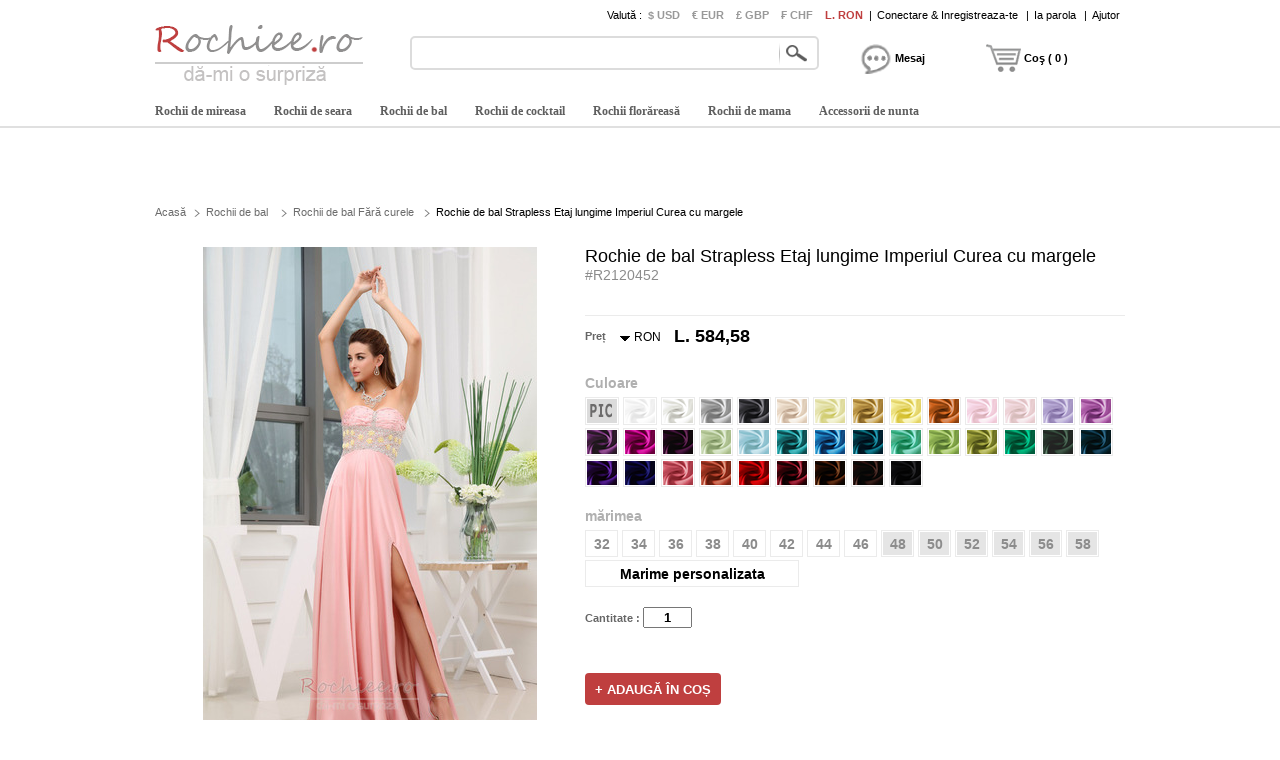

--- FILE ---
content_type: text/html; charset=utf-8
request_url: https://www.rochiee.ro/e8/rochie-de-bal-strapless-etaj-lungime-imperiul-curea-cu-margele-d2120452.html
body_size: 78306
content:
<!DOCTYPE html>
<html lang="ro">
    <head>
        <title>Rochie de bal Strapless Etaj lungime Imperiul Curea cu margele - rochiee.ro</title>
        <meta charset="utf-8">
        <meta name="keywords" content="" />
        <meta name="description" content="Rochie de bal Strapless Etaj lungime Imperiul Curea cu margele - rochiee.ro" />
        <meta property="og:locale" content="ro_RO" />
        <meta property="og:title" content="Rochie de bal Strapless Etaj lungime Imperiul Curea cu margele" />
        <meta property="og:url" content="https://www.rochiee.ro/e8/rochie-de-bal-strapless-etaj-lungime-imperiul-curea-cu-margele-d2120452.html" />
        <meta property="og:image:type" content="image/jpeg" />
        <meta property="og:image" content="https://www.rochiee.ro/p/a-qtt39o-e8/rochie-de-bal-strapless-etaj-lungime-imperiul-curea-cu-margele.jpg" />
        <link href="https://www.rochiee.ro/pic/favicon.ico" rel="SHORTCUT ICON">
        <link rel="canonical" href="https://www.rochiee.ro/e8/rochie-de-bal-strapless-etaj-lungime-imperiul-curea-cu-margele-d2120452.html" />
        <link href="/js/lightbox/lightbox.css" type="text/css" rel="stylesheet" >
        <link href="/js/ui/jqueryui.css" type="text/css" rel="stylesheet" />
        <link href="/style/230511/public.css" type="text/css" rel="stylesheet" />
        <link href="/style/230511/product.css" type="text/css" rel="stylesheet" />
        <link href="/style/230511/color.css" type="text/css" rel="stylesheet" />
        <script src="/js/jquery.js"></script>
        <script src="/js/ui/jqueryui.js"></script>
        <script src="/js/lightbox/lightbox.js"></script>
        <script src="/js/scrollup.js"></script>
        <script src="/js/230511/public.js"></script>
        <script src="/js/230511/product.js"></script>
        <script src="/js/230511/product_image.js"></script>
        <script src="/js/230511/product_cart_dresses.js"></script>
    </head>
    <body>
        <div class="header">
    <div class="headeri" style="height:128px;">
        <div class="logo"><a href="https://www.rochiee.ro/"><img src="/pic/logo.png" alt="Rochii de mireasa ieftine" title="rochiee.ro" /></a></div>
        <div class="tbar">
            <span class="tbar_content">
                <ul class="hrate">
                    <li>Valută : </li>
                    <li class="cur "><a href="https://www.rochiee.ro/e8/rochie-de-bal-strapless-etaj-lungime-imperiul-curea-cu-margele-d2120452.html?curcode=usd" rel="nofollow" >$ USD</a></li><li class="cur "><a href="https://www.rochiee.ro/e8/rochie-de-bal-strapless-etaj-lungime-imperiul-curea-cu-margele-d2120452.html?curcode=eur" rel="nofollow" >€ EUR</a></li><li class="cur "><a href="https://www.rochiee.ro/e8/rochie-de-bal-strapless-etaj-lungime-imperiul-curea-cu-margele-d2120452.html?curcode=gbp" rel="nofollow" >£ GBP</a></li><li class="cur "><a href="https://www.rochiee.ro/e8/rochie-de-bal-strapless-etaj-lungime-imperiul-curea-cu-margele-d2120452.html?curcode=chf" rel="nofollow" >₣ CHF</a></li><li class="cur isnow"><a href="https://www.rochiee.ro/e8/rochie-de-bal-strapless-etaj-lungime-imperiul-curea-cu-margele-d2120452.html?curcode=ron" rel="nofollow" >L. RON</a></li>                </ul>
                <div class="tbar_login">
                    <span>|</span><a href="https://www.rochiee.ro/register/signin" rel="nofollow">Conectare & Inregistreaza-te</a>
                        <span>|</span><a href="https://www.rochiee.ro/forget/index" rel="nofollow">Ia parola</a>
                                            <span>|</span><a href="/help/" rel="nofollow">Ajutor</a>
                </div>
            </span>
        </div>
        <div class="tsearch">
            <div class="search_border">
                &nbsp;<input type="text" class="search_content" name="search_content" id="search_content" onkeydown="SearchKeydown(event)" value=""/><input type="button" class="search_botton" name="search_botton" id="search_botton" value="" onclick="SearchProduct()" />&nbsp;
            </div>
            <div class="search_popular"></div>
        </div>
        <div class="tcart">
            <div class="chatdiv ct_div_len1" onclick="SendMessage(this)" ><div class="chat"></div><div class="cartnum">Mesaj</div></div>
            <div class="cartdiv ct_div_len2" onclick="GoToChart()"><div class="cart"></div><div class="cartnum">Coş ( 0 )</div></div>
        </div>
        <div class="tmenu">
            <ul class="navmenu">
                                    <li>
                        <h4><a href="https://www.rochiee.ro/rochii-de-mireasa-c2.html" urldata="https://www.rochiee.ro/rochii-de-mireasa-c2.html">Rochii de mireasa</a></h4>
                    <div class="nav_cbody" id="cbody_2">
                            <div class="nav_cbodyi">
                                <ul class="nav_child">
                                    <li><h5><a href="https://www.rochiee.ro/rochii-de-mireasa-vanzare-c101.html">Rochii de mireasa Vânzare</a></h5></li><li><h5><a href="https://www.rochiee.ro/rochii-de-mireasa-sirena-c107.html">Rochii de mireasa sirena</a></h5></li><li><h5><a href="https://www.rochiee.ro/rochii-de-mireasa-scurte-c102.html">Rochii de mireasa scurte</a></h5></li><li><h5><a href="https://www.rochiee.ro/rochii-de-mireasa-dimensiune-mare-c108.html">Rochii de mireasa dimensiune mare</a></h5></li><li><h5><a href="https://www.rochiee.ro/rochii-de-mireasa-2023-c123.html">Rochii de mireasa 2023</a></h5></li><li><h5><a href="https://www.rochiee.ro/rochii-de-mireasa-clasice-c109.html">Rochii de mireasa clasice</a></h5></li><li><h5><a href="https://www.rochiee.ro/rochii-de-mireasa-printesa-c103.html">Rochii de mireasa printesa</a></h5></li><li><h5><a href="https://www.rochiee.ro/rochii-de-mireasa-nu-spate-c110.html">Rochii de mireasa nu spate</a></h5></li><li><h5><a href="https://www.rochiee.ro/rochii-de-mireasa-dantela-c104.html">Rochii de mireasa dantela</a></h5></li><li><h5><a href="https://www.rochiee.ro/rochii-de-mireasa-cu-maneci-scurte-c119.html">Rochii de mireasa cu mâneci scurte</a></h5></li><li><h5><a href="https://www.rochiee.ro/rochii-de-mireasa-fara-curele-c105.html">Rochii de mireasa fără curele</a></h5></li><li><h5><a href="https://www.rochiee.ro/rochii-de-mireasa-ieftine-c120.html">Rochii de mireasa ieftine</a></h5></li><li><h5><a href="https://www.rochiee.ro/rochii-de-mireasa-simplu-c106.html">Rochii de mireasa simplu</a></h5></li><li><h5><a href="https://www.rochiee.ro/"></a></h5></li>                                </ul>
                                <div class="nav_grandchild">
                                        <h5><a href="https://www.rochiee.ro/rochii-de-domnissoara-de-onoare-c3.html">Rochii de domnişoară de onoare</a></h5>
                                    </div>
                                    <ul class="nav_child">
                                    <li><h5><a href="https://www.rochiee.ro/rochii-de-domnisoara-de-onoare-vanzare-c151.html">Rochii de domnisoara de onoare Vânzare</a></h5></li><li><h5><a href="https://www.rochiee.ro/rochii-de-domnisoara-de-onoare-ieftine-c152.html">Rochii de domnisoara de onoare ieftine</a></h5></li><li><h5><a href="https://www.rochiee.ro/rochii-de-domnisoara-de-onoare-2023-c167.html">Rochii de domnisoara de onoare 2023</a></h5></li><li><h5><a href="https://www.rochiee.ro/rochii-de-domnisoara-de-onoare-rossu-c153.html">Rochii de domnisoara de onoare roșu</a></h5></li><li><h5><a href="https://www.rochiee.ro/rochii-de-domnisoara-de-onoare-scurte-c154.html">Rochii de domnisoara de onoare scurte</a></h5></li><li><h5><a href="https://www.rochiee.ro/rochii-de-domnisoara-de-onoare-fara-curele-c155.html">Rochii de domnisoara de onoare fără curele</a></h5></li><li><h5><a href="https://www.rochiee.ro/rochii-de-domnisoara-de-onoare-dantela-c156.html">Rochii de domnisoara de onoare Dantela</a></h5></li><li><h5><a href="https://www.rochiee.ro/rochii-de-domnisoara-de-onoare-tul-c157.html">Rochii de domnisoara de onoare tul</a></h5></li><li><h5><a href="https://www.rochiee.ro/rochii-de-domnisoara-de-onoare-simplu-c161.html">Rochii de domnisoara de onoare simplu</a></h5></li><li><h5><a href="https://www.rochiee.ro/rochii-de-domnisoara-de-onoare-menta-c164.html">Rochii de domnisoara de onoare mentă</a></h5></li>                                </ul>                            </div>
                        </div>                    </li>                    <li>
                        <h4><a href="https://www.rochiee.ro/rochii-de-seara-c7.html" urldata="https://www.rochiee.ro/rochii-de-seara-c7.html">Rochii de seara</a></h4>
                    <div class="nav_cbody" id="cbody_7">
                            <div class="nav_cbodyi">
                                <ul class="nav_child">
                                    <li><h5><a href="https://www.rochiee.ro/rochii-de-seara-vanzare-c301.html">Rochii de seară Vânzare</a></h5></li><li><h5><a href="https://www.rochiee.ro/rochii-de-seara-elegante-c308.html">Rochii de seară elegante</a></h5></li><li><h5><a href="https://www.rochiee.ro/rochii-de-seara-lungi-c302.html">Rochii de seară lungi</a></h5></li><li><h5><a href="https://www.rochiee.ro/rochii-de-seara-sexy-c309.html">Rochii de seară sexy</a></h5></li><li><h5><a href="https://www.rochiee.ro/rochii-de-seara-2023-c327.html">Rochii de seară 2023</a></h5></li><li><h5><a href="https://www.rochiee.ro/rochii-de-seara-fara-spate-c311.html">Rochii de seară fără spate</a></h5></li><li><h5><a href="https://www.rochiee.ro/rochii-de-seara-scurte-c303.html">Rochii de seară scurte</a></h5></li><li><h5><a href="https://www.rochiee.ro/rochii-de-seara-fara-curele-c312.html">Rochii de seară fără curele</a></h5></li><li><h5><a href="https://www.rochiee.ro/rochii-de-seara-dimensiune-mare-c304.html">Rochii de seară dimensiune mare</a></h5></li><li><h5><a href="https://www.rochiee.ro/rochie-de-seara-ieftina-c323.html">Rochie de seară ieftină</a></h5></li><li><h5><a href="https://www.rochiee.ro/rochii-de-seara-rosii-c305.html">Rochii de seară rosii</a></h5></li><li><h5><a href="https://www.rochiee.ro/rochii-cu-paiete-c324.html">Rochii cu paiete</a></h5></li><li><h5><a href="https://www.rochiee.ro/rochii-de-seara-alb-c307.html">Rochii de seară alb</a></h5></li><li><h5><a href="https://www.rochiee.ro/"></a></h5></li>                                </ul>
                                <div class="nav_grandchild">
                                        <h5><a href="https://www.rochiee.ro/rochii-cu-paiete-c16.html">Rochii cu paiete</a></h5>
                                    </div>
                                    <ul class="nav_child">
                                                                    </ul>                            </div>
                        </div>                    </li>                    <li>
                        <h4><a href="https://www.rochiee.ro/rochii-de-bal-c8.html" urldata="https://www.rochiee.ro/rochii-de-bal-c8.html">Rochii de bal</a></h4>
                    <div class="nav_cbody" id="cbody_8">
                            <div class="nav_cbodyi">
                                <ul class="nav_child">
                                    <li><h5><a href="https://www.rochiee.ro/rochii-de-bal-vanzare-c501.html">Rochii de bal Vânzare</a></h5></li><li><h5><a href="https://www.rochiee.ro/rochii-de-bal-scurte-c502.html">Rochii de bal scurte</a></h5></li><li><h5><a href="https://www.rochiee.ro/rochii-de-bal-2023-c519.html">Rochii de bal 2023</a></h5></li><li><h5><a href="https://www.rochiee.ro/rochii-de-bal-lungi-c503.html">Rochii de bal lungi</a></h5></li><li><h5><a href="https://www.rochiee.ro/rochii-de-bal-printesa-c504.html">Rochii de bal printesa</a></h5></li><li><h5><a href="https://www.rochiee.ro/rochii-de-bal-rossu-c505.html">Rochii de bal roșu</a></h5></li><li><h5><a href="https://www.rochiee.ro/rochii-de-bal-albastru-c506.html">Rochii de bal albastru</a></h5></li><li><h5><a href="https://www.rochiee.ro/rochii-de-bal-fara-curele-c507.html">Rochii de bal fără curele</a></h5></li><li><h5><a href="https://www.rochiee.ro/rochii-de-bal-neagra-c508.html">Rochii de bal neagra</a></h5></li><li><h5><a href="https://www.rochiee.ro/rochii-de-bal-galben-c509.html">Rochii de bal galben</a></h5></li><li><h5><a href="https://www.rochiee.ro/rochii-de-bal-sexy-c510.html">Rochii de bal sexy</a></h5></li><li><h5><a href="https://www.rochiee.ro/rochii-de-bal-dimensiune-mare-c515.html">Rochii de bal dimensiune mare</a></h5></li><li><h5><a href="https://www.rochiee.ro/rochii-de-bal-ieftine-c516.html">Rochii de bal ieftine</a></h5></li>                                </ul>
                                                            </div>
                        </div>                    </li>                    <li>
                        <h4><a href="https://www.rochiee.ro/rochii-de-cocktail-c9.html" urldata="https://www.rochiee.ro/rochii-de-cocktail-c9.html">Rochii de cocktail</a></h4>
                    <div class="nav_cbody" id="cbody_9">
                            <div class="nav_cbodyi">
                                <ul class="nav_child">
                                    <li><h5><a href="https://www.rochiee.ro/rochii-de-cocktail-vanzare-c351.html">Rochii de cocktail Vânzare</a></h5></li><li><h5><a href="https://www.rochiee.ro/rochii-de-cocktail-scurta-c352.html">Rochii de cocktail scurtă</a></h5></li><li><h5><a href="https://www.rochiee.ro/rochii-de-cocktail-2023-c368.html">Rochii de cocktail 2023</a></h5></li><li><h5><a href="https://www.rochiee.ro/rochii-de-cocktail-dimensiune-mare-c353.html">Rochii de cocktail dimensiune mare</a></h5></li><li><h5><a href="https://www.rochiee.ro/rochii-de-cocktail-lungi-c354.html">Rochii de cocktail lungi</a></h5></li><li><h5><a href="https://www.rochiee.ro/rochii-de-cocktail-rossu-c355.html">Rochii de cocktail roșu</a></h5></li><li><h5><a href="https://www.rochiee.ro/rochii-de-cocktail-fara-curele-c356.html">Rochii de cocktail fără curele</a></h5></li><li><h5><a href="https://www.rochiee.ro/rochii-de-cocktail-albastre-c358.html">Rochii de cocktail albastre</a></h5></li><li><h5><a href="https://www.rochiee.ro/rochii-de-cocktail-coral-c359.html">Rochii de cocktail coral</a></h5></li><li><h5><a href="https://www.rochiee.ro/rochii-de-cocktail-elegante-c360.html">Rochii de cocktail elegante</a></h5></li><li><h5><a href="https://www.rochiee.ro/rochii-de-cocktail-ieftine-c365.html">Rochii de cocktail ieftine</a></h5></li>                                </ul>
                                                            </div>
                        </div>                    </li>                    <li>
                        <h4><a href="https://www.rochiee.ro/rochii-florareasa-c4.html" urldata="https://www.rochiee.ro/rochii-florareasa-c4.html">Rochii florăreasă </a></h4>
                    <div class="nav_cbody" id="cbody_4">
                            <div class="nav_cbodyi">
                                <ul class="nav_child">
                                    <li><h5><a href="https://www.rochiee.ro/rochii-florareasa-vanzare-c251.html">Rochii florăreasă Vânzare</a></h5></li><li><h5><a href="https://www.rochiee.ro/rochii-florareasa-tul-c252.html">rochii florăreasă tul</a></h5></li><li><h5><a href="https://www.rochiee.ro/rochii-florareasa-2023-c266.html">Rochii florăreasă 2023</a></h5></li><li><h5><a href="https://www.rochiee.ro/rochii-florareasa-albe-c253.html">rochii florăreasă albe</a></h5></li><li><h5><a href="https://www.rochiee.ro/rochii-florareasa-albastre-c254.html">rochii florăreasă albastre</a></h5></li><li><h5><a href="https://www.rochiee.ro/rochii-florareasa-fildess-c255.html">rochii florăreasă fildeş</a></h5></li><li><h5><a href="https://www.rochiee.ro/rochii-florareasa-elegante-c256.html">rochii florăreasă elegante</a></h5></li><li><h5><a href="https://www.rochiee.ro/rochii-florareasa-dantela-c257.html">rochii florăreasă dantela</a></h5></li><li><h5><a href="https://www.rochiee.ro/rochii-florareasa-ieftine-c260.html">rochii florăreasă ieftine</a></h5></li><li><h5><a href="https://www.rochiee.ro/rochii-pentru-copii-c261.html">Rochii pentru copii</a></h5></li>                                </ul>
                                <div class="nav_grandchild">
                                        <h5><a href="https://www.rochiee.ro/rochii-de-botez-c14.html">Rochii de botez</a></h5>
                                    </div>
                                    <ul class="nav_child">
                                                                    </ul>                            </div>
                        </div>                    </li>                    <li>
                        <h4><a href="https://www.rochiee.ro/rochii-de-mama-c5.html" urldata="https://www.rochiee.ro/rochii-de-mama-c5.html">Rochii de mama</a></h4>
                    <div class="nav_cbody" id="cbody_5">
                            <div class="nav_cbodyi">
                                <ul class="nav_child">
                                    <li><h5><a href="https://www.rochiee.ro/rochii-de-mama-vanzare-c201.html">Rochii de mama Vânzare</a></h5></li><li><h5><a href="https://www.rochiee.ro/rochii-de-mama-scurte-c202.html">Rochii de mama scurte</a></h5></li><li><h5><a href="https://www.rochiee.ro/rochii-de-mama-2023-c214.html">Rochii de mama 2023</a></h5></li><li><h5><a href="https://www.rochiee.ro/rochii-de-mama-lungi-c203.html">Rochii de mama lungi</a></h5></li><li><h5><a href="https://www.rochiee.ro/rochii-de-mama-dimensiune-mare-c204.html">Rochii de mama dimensiune mare</a></h5></li><li><h5><a href="https://www.rochiee.ro/rochii-de-mama-cu-maneci-c205.html">Rochii de mama cu mâneci</a></h5></li><li><h5><a href="https://www.rochiee.ro/rochii-de-mama-cu-bolero-c206.html">Rochii de mama cu bolero</a></h5></li><li><h5><a href="https://www.rochiee.ro/rochii-de-mama-sirena-c207.html">Rochii de mama sirena</a></h5></li><li><h5><a href="https://www.rochiee.ro/rochii-de-mama-dantela-c208.html">Rochii de mama dantela</a></h5></li><li><h5><a href="https://www.rochiee.ro/rochii-de-mama-ieftine-c210.html">Rochii de mama ieftine</a></h5></li><li><h5><a href="https://www.rochiee.ro/rochii-de-mama-cu-pantaloni-c211.html">Rochii de mama cu pantaloni</a></h5></li>                                </ul>
                                <div class="nav_grandchild">
                                        <h5><a href="https://www.rochiee.ro/rochii-mama-costume-c15.html">Rochii mama costume</a></h5>
                                    </div>
                                    <ul class="nav_child">
                                                                    </ul>                            </div>
                        </div>                    </li>                    <li>
                        <h4><a href="https://www.rochiee.ro/accessorii-de-nunta-c30.html" urldata="https://www.rochiee.ro/accessorii-de-nunta-c30.html">Accessorii de nunta</a></h4>
                    <div class="nav_cbody" id="cbody_30">
                            <div class="nav_cbodyi">
                                <ul class="nav_child">
                                    <li><h5><a href="https://www.rochiee.ro/voaluri-de-mireasa-c31.html">Voaluri de mireasa</a></h5></li><li><h5><a href="https://www.rochiee.ro/ssaluri-de-nunta-c32.html">Șaluri de nuntă</a></h5></li><li><h5><a href="https://www.rochiee.ro/manussi-de-nunta-c33.html">Mănuși de nuntă</a></h5></li><li><h5><a href="https://www.rochiee.ro/rochie-sac-c34.html">Rochie sac</a></h5></li><li><h5><a href="https://www.rochiee.ro/peruca-c35.html">Perucă</a></h5></li><li><h5><a href="https://www.rochiee.ro/fusta-detasabila-c40.html">Fusta detasabila</a></h5></li><li><h5><a href="https://www.rochiee.ro/flori-de-nunta-c41.html">Flori de nunta</a></h5></li><li><h5><a href="https://www.rochiee.ro/pantofii-miresei-c42.html">Pantofii miresei</a></h5></li><li><h5><a href="https://www.rochiee.ro/jupa-c46.html">Jupă</a></h5></li><li><h5><a href="https://www.rochiee.ro/essarfa-c47.html">Eșarfă</a></h5></li><li><h5><a href="https://www.rochiee.ro/podoaba-c48.html">Podoabă</a></h5></li><li><h5><a href="https://www.rochiee.ro/sutien-c53.html">Sutien</a></h5></li>                                </ul>
                                                            </div>
                        </div>                    </li>            </ul>
            <script type="text/javascript">InitTopMenu();</script>
        </div>
    </div>
</div>


    <div class="mbody">
        <div class="mbodyi">
            <div class="fadv" id="fastadv"></div><script type="text/javascript">InitFastAdv()</script>



    
            <div class="cate_crumbs">
                <a href="https://www.rochiee.ro/" class="ghome">Acasă</a>
                                    <a class="crumbs_category" href="https://www.rochiee.ro/rochii-de-bal-c8.html">Rochii de bal</a>                    <a class="crumbs_category" href="https://www.rochiee.ro/rochii-de-bal-fara-curele-c507.html">Rochii de bal Fără curele</a><span class="crumbs_category cp_title"><span>Rochie de bal Strapless Etaj lungime Imperiul Curea cu margele</span></span>
                                </div>
            <div class="product_detail">
                <div class="product_image">
                                        <div class="product_image_big" >
                        <a href="https://www.rochiee.ro/p/rochie-de-bal-strapless-etaj-lungime-imperiul-curea-cu-margele-qtt39o-a.jpg" data-lightbox="roadtrip" data-index="1" id="imgdata_1"><img alt="Rochie de bal Strapless Etaj lungime Imperiul Curea cu margele - Pagină 1" src="https://www.rochiee.ro/p/9adx-qtt39o-e8/rochie-de-bal-strapless-etaj-lungime-imperiul-curea-cu-margele.jpg" style="display:inline;"></a>
                                                        <a href="https://www.rochiee.ro/p/rochie-de-bal-strapless-etaj-lungime-imperiul-curea-cu-margele-lsz7wv-a.jpg" data-lightbox="roadtrip" data-index="2" id="imgdata_2"><img alt="Rochie de bal Strapless Etaj lungime Imperiul Curea cu margele - Pagină 2" src="https://www.rochiee.ro/p/9adx-lsz7wv-e8/rochie-de-bal-strapless-etaj-lungime-imperiul-curea-cu-margele.jpg" style="display:none;"></a>                            <a href="https://www.rochiee.ro/p/rochie-de-bal-strapless-etaj-lungime-imperiul-curea-cu-margele-0x977f-a.jpg" data-lightbox="roadtrip" data-index="3" id="imgdata_3"><img alt="Rochie de bal Strapless Etaj lungime Imperiul Curea cu margele - Pagină 3" src="https://www.rochiee.ro/p/9adx-0x977f-e8/rochie-de-bal-strapless-etaj-lungime-imperiul-curea-cu-margele.jpg" style="display:none;"></a>                            <a href="https://www.rochiee.ro/p/rochie-de-bal-strapless-etaj-lungime-imperiul-curea-cu-margele-0ik7t1-a.jpg" data-lightbox="roadtrip" data-index="4" id="imgdata_4"><img alt="Rochie de bal Strapless Etaj lungime Imperiul Curea cu margele - Pagină 4" src="https://www.rochiee.ro/p/9adx-0ik7t1-e8/rochie-de-bal-strapless-etaj-lungime-imperiul-curea-cu-margele.jpg" style="display:none;"></a>                            <a href="https://www.rochiee.ro/p/rochie-de-bal-strapless-etaj-lungime-imperiul-curea-cu-margele-acnheb-a.jpg" data-lightbox="roadtrip" data-index="5" id="imgdata_5"><img alt="Rochie de bal Strapless Etaj lungime Imperiul Curea cu margele - Pagină 5" src="https://www.rochiee.ro/p/9adx-acnheb-e8/rochie-de-bal-strapless-etaj-lungime-imperiul-curea-cu-margele.jpg" style="display:none;"></a>                            <a href="https://www.rochiee.ro/p/rochie-de-bal-strapless-etaj-lungime-imperiul-curea-cu-margele-2pnxex-a.jpg" data-lightbox="roadtrip" data-index="6" id="imgdata_6"><img alt="Rochie de bal Strapless Etaj lungime Imperiul Curea cu margele - Pagină 6" src="https://www.rochiee.ro/p/9adx-2pnxex-e8/rochie-de-bal-strapless-etaj-lungime-imperiul-curea-cu-margele.jpg" style="display:none;"></a>                            <a href="https://www.rochiee.ro/p/rochie-de-bal-strapless-etaj-lungime-imperiul-curea-cu-margele-agdhzg-a.jpg" data-lightbox="roadtrip" data-index="7" id="imgdata_7"><img alt="Rochie de bal Strapless Etaj lungime Imperiul Curea cu margele - Pagină 7" src="https://www.rochiee.ro/p/9adx-agdhzg-e8/rochie-de-bal-strapless-etaj-lungime-imperiul-curea-cu-margele.jpg" style="display:none;"></a>                    </div>
                    <dl>
                        <dd class="product_image_prev" ><a href="javascript:void(0)" rel="nofollow"></a></dd>
                        <dd class="product_image_list"> 
                        <img class="ishow" alt="Rochie de bal Strapless Etaj lungime Imperiul Curea cu margele - Pagină 1" src="https://www.rochiee.ro/p/1o2i-qtt39o-e8/rochie-de-bal-strapless-etaj-lungime-imperiul-curea-cu-margele.jpg" data-index="1" />
                            <img class="ishow" alt="Rochie de bal Strapless Etaj lungime Imperiul Curea cu margele - Pagină 2" src="https://www.rochiee.ro/p/1o2i-lsz7wv-e8/rochie-de-bal-strapless-etaj-lungime-imperiul-curea-cu-margele.jpg" data-index="2" />
                            <img class="ishow" alt="Rochie de bal Strapless Etaj lungime Imperiul Curea cu margele - Pagină 3" src="https://www.rochiee.ro/p/1o2i-0x977f-e8/rochie-de-bal-strapless-etaj-lungime-imperiul-curea-cu-margele.jpg" data-index="3" />
                            <img class="ishow" alt="Rochie de bal Strapless Etaj lungime Imperiul Curea cu margele - Pagină 4" src="https://www.rochiee.ro/p/1o2i-0ik7t1-e8/rochie-de-bal-strapless-etaj-lungime-imperiul-curea-cu-margele.jpg" data-index="4" />
                            <img class="ishow" alt="Rochie de bal Strapless Etaj lungime Imperiul Curea cu margele - Pagină 5" src="https://www.rochiee.ro/p/1o2i-acnheb-e8/rochie-de-bal-strapless-etaj-lungime-imperiul-curea-cu-margele.jpg" data-index="5" />
                                                        <img class="ihide" alt="Rochie de bal Strapless Etaj lungime Imperiul Curea cu margele - Pagină 6" src="https://www.rochiee.ro/p/1o2i-2pnxex-e8/rochie-de-bal-strapless-etaj-lungime-imperiul-curea-cu-margele.jpg" data-index="6"/>                            <img class="ihide" alt="Rochie de bal Strapless Etaj lungime Imperiul Curea cu margele - Pagină 7" src="https://www.rochiee.ro/p/1o2i-agdhzg-e8/rochie-de-bal-strapless-etaj-lungime-imperiul-curea-cu-margele.jpg" data-index="7"/>                        </dd>
                        <dd class="product_image_next"><a href="javascript:void(0)" rel="nofollow"></a></dd>
                    </dl>
                </div>
                <div class="product_option"> 
                    <h1>Rochie de bal Strapless Etaj lungime Imperiul Curea cu margele <span>#R2120452</span></h1>
                    <div class="product_review">
                        <div class="product_review_list">
                                                    </div>
                        <div class="sns_product_area">
                        </div>
                    </div>
                    <div class="product_price">
                        <span class="pprice" >Preț</span>
                        <div class="pcurrency">
                            <span class="currency_text">RON                                <ul class="c_option">
                                    <li>&nbsp;</li>
                                    <li class="coption_item" onclick="SelectCurrencyOption(this)"><a href="https://www.rochiee.ro/e8/rochie-de-bal-strapless-etaj-lungime-imperiul-curea-cu-margele-d2120452.html?curcode=usd" rel="nofollow">$ USD</a></li><li class="coption_item" onclick="SelectCurrencyOption(this)"><a href="https://www.rochiee.ro/e8/rochie-de-bal-strapless-etaj-lungime-imperiul-curea-cu-margele-d2120452.html?curcode=eur" rel="nofollow">€ EUR</a></li><li class="coption_item" onclick="SelectCurrencyOption(this)"><a href="https://www.rochiee.ro/e8/rochie-de-bal-strapless-etaj-lungime-imperiul-curea-cu-margele-d2120452.html?curcode=gbp" rel="nofollow">£ GBP</a></li><li class="coption_item" onclick="SelectCurrencyOption(this)"><a href="https://www.rochiee.ro/e8/rochie-de-bal-strapless-etaj-lungime-imperiul-curea-cu-margele-d2120452.html?curcode=chf" rel="nofollow">₣ CHF</a></li><li class="coption_item" onclick="SelectCurrencyOption(this)"><a href="https://www.rochiee.ro/e8/rochie-de-bal-strapless-etaj-lungime-imperiul-curea-cu-margele-d2120452.html?curcode=ron" rel="nofollow">L. RON</a></li>                                </ul>
                            </span>
                        </div>
                        <div class="product_price_item">
                            <strong class="product_price_value">L. 584,58</strong>
                        </div>
                    </div>
                    <form id="CartForm" name="CartForm" action="/cartadd/index" method="post" autocomplete="off" onsubmit="return AddToCart();">
                        <input type="hidden" id="productid" name="productid" value="2120452" />
                        <input type="hidden" id="size" name="size" value="" />
<div class="product_color" valueid="114001" id="color_114001">
        <input type="hidden" name="color[]" class="partvalue" value="" />
        <div class="product_add_option product_opt_title">
            Culoare        </div>
        <ul partid="114001">
            <li valueid="112001" title="Ca imagine" partid="114001" >
                    <div class="product_color_card"><span class="big_fabric_110603 card_112001"><img src="https://www.rochiee.ro/p/1o2i-qtt39o-e8/rochie-de-bal-strapless-etaj-lungime-imperiul-curea-cu-margele.jpg" /></span><span class="product_color_name">Ca imagine</span></div>
                                <span class="fabric_110603 color_112001"></span>
                </li><li valueid="112033" title="Alb" partid="114001" >
                                    <div class="product_color_card"><span class="big_fabric_110603 card_112033"></span><span class="product_color_name">Alb</span></div>                <span class="fabric_110603 color_112033"></span>
                </li><li valueid="112017" title="Fildeş" partid="114001" >
                                    <div class="product_color_card"><span class="big_fabric_110603 card_112017"></span><span class="product_color_name">Fildeş</span></div>                <span class="fabric_110603 color_112017"></span>
                </li><li valueid="112029" title="Argint" partid="114001" >
                                    <div class="product_color_card"><span class="big_fabric_110603 card_112029"></span><span class="product_color_name">Argint</span></div>                <span class="fabric_110603 color_112029"></span>
                </li><li valueid="112014" title="Gri" partid="114001" >
                                    <div class="product_color_card"><span class="big_fabric_110603 card_112014"></span><span class="product_color_name">Gri</span></div>                <span class="fabric_110603 color_112014"></span>
                </li><li valueid="112006" title="Șampanie" partid="114001" >
                                    <div class="product_color_card"><span class="big_fabric_110603 card_112006"></span><span class="product_color_name">Șampanie</span></div>                <span class="fabric_110603 color_112006"></span>
                </li><li valueid="112009" title="Narcisă" partid="114001" >
                                    <div class="product_color_card"><span class="big_fabric_110603 card_112009"></span><span class="product_color_name">Narcisă</span></div>                <span class="fabric_110603 color_112009"></span>
                </li><li valueid="112012" title="Aur" partid="114001" >
                                    <div class="product_color_card"><span class="big_fabric_110603 card_112012"></span><span class="product_color_name">Aur</span></div>                <span class="fabric_110603 color_112012"></span>
                </li><li valueid="112037" title="Galben" partid="114001" >
                                    <div class="product_color_card"><span class="big_fabric_110603 card_112037"></span><span class="product_color_name">Galben</span></div>                <span class="fabric_110603 color_112037"></span>
                </li><li valueid="112021" title="Portocale" partid="114001" >
                                    <div class="product_color_card"><span class="big_fabric_110603 card_112021"></span><span class="product_color_name">Portocale</span></div>                <span class="fabric_110603 color_112021"></span>
                </li><li valueid="112023" title="Roz" partid="114001" >
                                    <div class="product_color_card"><span class="big_fabric_110603 card_112023"></span><span class="product_color_name">Roz</span></div>                <span class="fabric_110603 color_112023"></span>
                </li><li valueid="112022" title="Perla roz" partid="114001" >
                                    <div class="product_color_card"><span class="big_fabric_110603 card_112022"></span><span class="product_color_name">Perla roz</span></div>                <span class="fabric_110603 color_112022"></span>
                </li><li valueid="112018" title="Lavandă" partid="114001" >
                                    <div class="product_color_card"><span class="big_fabric_110603 card_112018"></span><span class="product_color_name">Lavandă</span></div>                <span class="fabric_110603 color_112018"></span>
                </li><li valueid="112020" title="Liliac" partid="114001" >
                                    <div class="product_color_card"><span class="big_fabric_110603 card_112020"></span><span class="product_color_name">Liliac</span></div>                <span class="fabric_110603 color_112020"></span>
                </li><li valueid="112035" title="Violet" partid="114001" >
                                    <div class="product_color_card"><span class="big_fabric_110603 card_112035"></span><span class="product_color_name">Violet</span></div>                <span class="fabric_110603 color_112035"></span>
                </li><li valueid="112011" title="Fucsie" partid="114001" >
                                    <div class="product_color_card"><span class="big_fabric_110603 card_112011"></span><span class="product_color_name">Fucsie</span></div>                <span class="fabric_110603 color_112011"></span>
                </li><li valueid="112013" title="Struguri" partid="114001" >
                                    <div class="product_color_card"><span class="big_fabric_110603 card_112013"></span><span class="product_color_name">Struguri</span></div>                <span class="fabric_110603 color_112013"></span>
                </li><li valueid="112027" title="Salvie" partid="114001" >
                                    <div class="product_color_card"><span class="big_fabric_110603 card_112027"></span><span class="product_color_name">Salvie</span></div>                <span class="fabric_110603 color_112027"></span>
                </li><li valueid="112019" title="Lumina cerul albastru" partid="114001" >
                                    <div class="product_color_card"><span class="big_fabric_110603 card_112019"></span><span class="product_color_name">Lumina cerul albastru</span></div>                <span class="fabric_110603 color_112019"></span>
                </li><li valueid="112031" title="Turcoaz" partid="114001" >
                                    <div class="product_color_card"><span class="big_fabric_110603 card_112031"></span><span class="product_color_name">Turcoaz</span></div>                <span class="fabric_110603 color_112031"></span>
                </li><li valueid="112003" title="Albastru" partid="114001" >
                                    <div class="product_color_card"><span class="big_fabric_110603 card_112003"></span><span class="product_color_name">Albastru</span></div>                <span class="fabric_110603 color_112003"></span>
                </li><li valueid="112030" title="Teal" partid="114001" >
                                    <div class="product_color_card"><span class="big_fabric_110603 card_112030"></span><span class="product_color_name">Teal</span></div>                <span class="fabric_110603 color_112030"></span>
                </li><li valueid="112034" title="Mentă" partid="114001" >
                                    <div class="product_color_card"><span class="big_fabric_110603 card_112034"></span><span class="product_color_name">Mentă</span></div>                <span class="fabric_110603 color_112034"></span>
                </li><li valueid="112036" title="Lămâie Verde" partid="114001" >
                                    <div class="product_color_card"><span class="big_fabric_110603 card_112036"></span><span class="product_color_name">Lămâie Verde</span></div>                <span class="fabric_110603 color_112036"></span>
                </li><li valueid="112028" title="Trifoi alb" partid="114001" >
                                    <div class="product_color_card"><span class="big_fabric_110603 card_112028"></span><span class="product_color_name">Trifoi alb</span></div>                <span class="fabric_110603 color_112028"></span>
                </li><li valueid="112015" title="Verde" partid="114001" >
                                    <div class="product_color_card"><span class="big_fabric_110603 card_112015"></span><span class="product_color_name">Verde</span></div>                <span class="fabric_110603 color_112015"></span>
                </li><li valueid="112016" title="Vânător" partid="114001" >
                                    <div class="product_color_card"><span class="big_fabric_110603 card_112016"></span><span class="product_color_name">Vânător</span></div>                <span class="fabric_110603 color_112016"></span>
                </li><li valueid="112010" title="Bleumarin inchis" partid="114001" >
                                    <div class="product_color_card"><span class="big_fabric_110603 card_112010"></span><span class="product_color_name">Bleumarin inchis</span></div>                <span class="fabric_110603 color_112010"></span>
                </li><li valueid="112025" title="Regență" partid="114001" >
                                    <div class="product_color_card"><span class="big_fabric_110603 card_112025"></span><span class="product_color_name">Regență</span></div>                <span class="fabric_110603 color_112025"></span>
                </li><li valueid="112026" title="Albastru regal" partid="114001" >
                                    <div class="product_color_card"><span class="big_fabric_110603 card_112026"></span><span class="product_color_name">Albastru regal</span></div>                <span class="fabric_110603 color_112026"></span>
                </li><li valueid="112032" title="Pepene verde" partid="114001" >
                                    <div class="product_color_card"><span class="big_fabric_110603 card_112032"></span><span class="product_color_name">Pepene verde</span></div>                <span class="fabric_110603 color_112032"></span>
                </li><li valueid="112008" title="Coral" partid="114001" >
                                    <div class="product_color_card"><span class="big_fabric_110603 card_112008"></span><span class="product_color_name">Coral</span></div>                <span class="fabric_110603 color_112008"></span>
                </li><li valueid="112024" title="Roșu" partid="114001" >
                                    <div class="product_color_card"><span class="big_fabric_110603 card_112024"></span><span class="product_color_name">Roșu</span></div>                <span class="fabric_110603 color_112024"></span>
                </li><li valueid="112005" title="Burgundia" partid="114001" >
                                    <div class="product_color_card"><span class="big_fabric_110603 card_112005"></span><span class="product_color_name">Burgundia</span></div>                <span class="fabric_110603 color_112005"></span>
                </li><li valueid="112004" title="Maro" partid="114001" >
                                    <div class="product_color_card"><span class="big_fabric_110603 card_112004"></span><span class="product_color_name">Maro</span></div>                <span class="fabric_110603 color_112004"></span>
                </li><li valueid="112007" title="Ciocolata" partid="114001" >
                                    <div class="product_color_card"><span class="big_fabric_110603 card_112007"></span><span class="product_color_name">Ciocolata</span></div>                <span class="fabric_110603 color_112007"></span>
                </li><li valueid="112002" title="Negru" partid="114001" >
                                    <div class="product_color_card"><span class="big_fabric_110603 card_112002"></span><span class="product_color_name">Negru</span></div>                <span class="fabric_110603 color_112002"></span>
                </li>        </ul>
        <div class="cl"></div>
    </div><div class="product_size">
    <div class="product_add_option product_opt_title">mărimea</div>
    <ul class="product_size_ul" id="size_type_1">
        <li id="ss_101" valueid="101" valuetxt="32" inch="32.5 inch,25.5 inch,35.75 inch,58 inch,63 inch" cm="83 CM,65 CM,91 CM,147 CM,160 CM" >
                <input type="hidden" id="size_desc_101" value="" />
                <div class="size_text size_large0"  >32</div>
            </li><li id="ss_102" valueid="102" valuetxt="34" inch="33.5 inch,26.5 inch,36.75 inch,58 inch,65 inch" cm="85 CM,67 CM,93 CM,147 CM,165 CM" >
                <input type="hidden" id="size_desc_102" value="" />
                <div class="size_text size_large0"  >34</div>
            </li><li id="ss_103" valueid="103" valuetxt="36" inch="34.5 inch,27.5 inch,37.75 inch,59 inch,65 inch" cm="88 CM,70 CM,96 CM,150 CM,165 CM" >
                <input type="hidden" id="size_desc_103" value="" />
                <div class="size_text size_large0"  >36</div>
            </li><li id="ss_104" valueid="104" valuetxt="38" inch="35.5 inch,28.5 inch,38.75 inch,59 inch,65 inch" cm="90 CM,72 CM,98 CM,150 CM,165 CM" >
                <input type="hidden" id="size_desc_104" value="" />
                <div class="size_text size_large0"  >38</div>
            </li><li id="ss_105" valueid="105" valuetxt="40" inch="36.5 inch,29.5 inch,39.75 inch,60 inch,67 inch" cm="93 CM,75 CM,101 CM,152 CM,170 CM" >
                <input type="hidden" id="size_desc_105" value="" />
                <div class="size_text size_large0"  >40</div>
            </li><li id="ss_106" valueid="106" valuetxt="42" inch="38 inch,31 inch,41.25 inch,60 inch,67 inch" cm="97 CM,79 CM,105 CM,152 CM,170 CM" >
                <input type="hidden" id="size_desc_106" value="" />
                <div class="size_text size_large0"  >42</div>
            </li><li id="ss_107" valueid="107" valuetxt="44" inch="39.5 inch,32.5 inch,42.75 inch,61 inch,69 inch" cm="100 CM,83 CM,109 CM,155 CM,175 CM" >
                <input type="hidden" id="size_desc_107" value="" />
                <div class="size_text size_large0"  >44</div>
            </li><li id="ss_108" valueid="108" valuetxt="46" inch="41 inch,34 inch,44.25 inch,61 inch,69 inch" cm="104 CM,86 CM,112 CM,155 CM,175 CM" >
                <input type="hidden" id="size_desc_108" value="" />
                <div class="size_text size_large0"  >46</div>
            </li><li id="ss_109" valueid="109" valuetxt="48" inch="43 inch,35.25 inch,45.5 inch,61 inch,69 inch" cm="109 CM,92 CM,116 CM,155 CM,175 CM" >
                <input type="hidden" id="size_desc_109" value="" />
                <div class="size_text size_large2"  >48</div>
            </li><li id="ss_110" valueid="110" valuetxt="50" inch="45 inch,38.5 inch,47.5 inch,61 inch,69 inch" cm="114 CM,98 CM,121 CM,155 CM,175 CM" >
                <input type="hidden" id="size_desc_110" value="" />
                <div class="size_text size_large2"  >50</div>
            </li><li id="ss_111" valueid="111" valuetxt="52" inch="47 inch,40.75 inch,49.5 inch,61 inch,69 inch" cm="119 CM,104 CM,126 CM,155 CM,175 CM" >
                <input type="hidden" id="size_desc_111" value="" />
                <div class="size_text size_large2"  >52</div>
            </li><li id="ss_112" valueid="112" valuetxt="54" inch="49 inch,43 inch,51.5 inch,61 inch,69 inch" cm="124 CM,109 CM,131 CM,155 CM,175 CM" >
                <input type="hidden" id="size_desc_112" value="" />
                <div class="size_text size_large2"  >54</div>
            </li><li id="ss_113" valueid="113" valuetxt="56" inch="51 inch,45.25 inch,53.5 inch,61 inch,69 inch" cm="130 CM,115 CM,136 CM,155 CM,175 CM" >
                <input type="hidden" id="size_desc_113" value="" />
                <div class="size_text size_large2"  >56</div>
            </li><li id="ss_114" valueid="114" valuetxt="58" inch="53 inch,47.5 inch,55.5 inch,61 inch,69 inch" cm="135 CM,121 CM,141 CM,155 CM,175 CM" >
                <input type="hidden" id="size_desc_114" value="" />
                <div class="size_text size_large2"  >58</div>
            </li>        <li class="is_custom_size" valueid="100" valuetxt="Marime personalizata"><div class="size_text2">Marime personalizata</div></li>
    </ul>
    <ul class="product_size_custom" >
        <li class="size_row_units"> Selectați unitățile            <label>&nbsp;<input id="unit_type_cm" type="radio" name="custom_unit" value="CM" onclick="SelecteSizeUnit(this)" checked />CM</label> &nbsp;
            <label>&nbsp;&nbsp;<input id="unit_type_inch" type="radio" name="custom_unit" value="inch" onclick="SelecteSizeUnit(this)" />inch</label>        </li>
        <li id="sv_115001" class="size_row_1" u_cm="CM" u_inch="inch" >
                <span class="must">*</span>
                <span class="size_lable_left" id="size_lab_115001">Cufăr : </span>
                <span class="size_lable_input">
                    <input type="text" class="size_input" name="custom_115001" size="1" />
                    <span class="size_number"></span>
                </span>
                <span class="lable_unit"></span>
                <span class="size_part" valueid="115001">
                    <div class="part_pointing_html">
                        <span class="part_pointing_img"><img src="/pic/po1_115001.jpg" /></span>
                        <span class="part_pointing_title">Cufăr</span>
                    </div>
                </span>
            </li><li id="sv_115002" class="size_row_1" u_cm="CM" u_inch="inch" >
                <span class="must">*</span>
                <span class="size_lable_left" id="size_lab_115002">Talie : </span>
                <span class="size_lable_input">
                    <input type="text" class="size_input" name="custom_115002" size="1" />
                    <span class="size_number"></span>
                </span>
                <span class="lable_unit"></span>
                <span class="size_part" valueid="115002">
                    <div class="part_pointing_html">
                        <span class="part_pointing_img"><img src="/pic/po1_115002.jpg" /></span>
                        <span class="part_pointing_title">Talie</span>
                    </div>
                </span>
            </li><li id="sv_115003" class="size_row_1" u_cm="CM" u_inch="inch" >
                <span class="must">*</span>
                <span class="size_lable_left" id="size_lab_115003">Şold : </span>
                <span class="size_lable_input">
                    <input type="text" class="size_input" name="custom_115003" size="1" />
                    <span class="size_number"></span>
                </span>
                <span class="lable_unit"></span>
                <span class="size_part" valueid="115003">
                    <div class="part_pointing_html">
                        <span class="part_pointing_img"><img src="/pic/po1_115003.jpg" /></span>
                        <span class="part_pointing_title">Şold</span>
                    </div>
                </span>
            </li><li id="sv_115004" class="size_row_1" u_cm="CM" u_inch="inch" >
                <span class="must">*</span>
                <span class="size_lable_left" id="size_lab_115004">Gol de la etajul : </span>
                <span class="size_lable_input">
                    <input type="text" class="size_input" name="custom_115004" size="1" />
                    <span class="size_number"></span>
                </span>
                <span class="lable_unit"></span>
                <span class="size_part" valueid="115004">
                    <div class="part_pointing_html">
                        <span class="part_pointing_img"><img src="/pic/po1_115004.jpg" /></span>
                        <span class="part_pointing_title">Gol de la etajul</span>
                    </div>
                </span>
            </li><li id="sv_115005" class="size_row_1" u_cm="CM" u_inch="inch" >
                <span class="must">*</span>
                <span class="size_lable_left" id="size_lab_115005">Înălțime : </span>
                <span class="size_lable_input">
                    <input type="text" class="size_input" name="custom_115005" size="1" />
                    <span class="size_number"></span>
                </span>
                <span class="lable_unit"></span>
                <span class="size_part" valueid="115005">
                    <div class="part_pointing_html">
                        <span class="part_pointing_img"><img src="/pic/po1_115005.jpg" /></span>
                        <span class="part_pointing_title">Înălțime</span>
                    </div>
                </span>
            </li><li id="sv_115013" class="size_row_2" u_cm="" u_inch="" >
                <span class="must">*</span>
                <span class="size_lable_left" id="size_lab_115013">Înălţime toc : </span>
                <span class="size_lable_input">
                    <input type="text" class="size_input" name="custom_115013" size="2" />
                    <span class="size_number"></span>
                </span>
                <span class="lable_unit"></span>
                <span class="size_part" valueid="115013">
                    <div class="part_pointing_html">
                        <span class="part_pointing_img"><img src="/pic/po1_115013.jpg" /></span>
                        <span class="part_pointing_title">Înălţime toc</span>
                    </div>
                </span>
            </li>    </ul>
    <div class="cl"></div>
</div>
                                                <div class="product_add_quantity">
                            Cantitate : <input name="quantity" id="quantity" class="input_quantity" type="text" value="1" autocomplete="off" />&nbsp;&nbsp;
                            <span id="quantity_info" class="note_info"></span>
                            <div class="cl"></div>
                        </div>
                        <div id="add_cart_info" class="note_info" ></div>
                        <div class="product_submit">
                                                        <input class="but" id="submit_bottom" type="submit" value="+ ADAUGĂ ÎN COȘ" />                        </div>
                    </form>
                    <div class="product_help_info" >
                        <div class='product_info_text'>Pentru a vă asigura drepturile și interesele, vă recomandăm să citiți politica site-ului înainte de a cumpăra o rochie.</div>
                        <a href="/help/color-chart-h10.html" rel="nofollow" target="_blank">Ghid de culori</a>
                        <a href="/help/size-chart-h11.html" rel="nofollow">Ghid de mărime</a>
                        <a href="/help/return-conditions-h21.html" rel="nofollow" >Condiții de returnare</a>
                        <a href="/help/measuring-guide-h12.html" rel="nofollow" >Ghid de măsurare</a>
                    </div>
                </div>
            </div>
            <div class="cl"></div>
            <div class="similar_product" style="margin-bottom: 0px;" >
                <h2 class="frame_title">Îmbrăcăminte pentru această rochie</h2>
                <div class="frame_outer">
                    <dl id="product_pleased_1">
                            <dt>
                                <a href="https://www.rochiee.ro/e48/garland-silver-de-vanzare-fierbinte-multe-pandantive-femei-gem-d31000089.html"><img src="https://www.rochiee.ro/p/2y2y-02eaec-e48/garland-silver-de-vanzare-fierbinte-multe-pandantive-femei-gem.jpg" alt="Garland Silver de vânzare fierbinte multe Pandantive femei Gem"/></a>
                            </dt>
                            <dd class="pleased_title"><a href="https://www.rochiee.ro/e48/garland-silver-de-vanzare-fierbinte-multe-pandantive-femei-gem-d31000089.html">Garland Silver de vânzare fierbinte multe Pandantive femei Gem</a></dd>
                            <dd class="hot_item_price">L. 162,35</dd>
                        </dl><dl id="product_pleased_2">
                            <dt>
                                <a href="https://www.rochiee.ro/e34/rochie-de-nunta-praf-acopera-in-aer-liber-portabil-stereo-pachet-de-praf-acopera-d31000207.html"><img src="https://www.rochiee.ro/p/2y2y-05tyx8-e34/rochie-de-nunta-praf-acopera-in-aer-liber-portabil-stereo-pachet-de-praf-acopera.jpg" alt="Rochie de nunta praf acoperă în aer liber portabil stereo pachet de praf acoperă"/></a>
                            </dt>
                            <dd class="pleased_title"><a href="https://www.rochiee.ro/e34/rochie-de-nunta-praf-acopera-in-aer-liber-portabil-stereo-pachet-de-praf-acopera-d31000207.html">Rochie de nunta praf acoperă în aer liber portabil stereo pachet de praf acoperă</a></dd>
                            <dd class="hot_item_price">L. 60,27</dd>
                        </dl><dl id="product_pleased_3">
                            <dt>
                                <a href="https://www.rochiee.ro/e33/manussi-de-nunta-cu-talie-inalta-taffeta-clasica-groasa-fara-degete-d31000252.html"><img src="https://www.rochiee.ro/p/2y2y-02oaiw-e33/manussi-de-nunta-cu-talie-inalta-taffeta-clasica-groasa-fara-degete.jpg" alt="Mănuși de nuntă cu talie înaltă taffeta clasică, groasă, fără degete"/></a>
                            </dt>
                            <dd class="pleased_title"><a href="https://www.rochiee.ro/e33/manussi-de-nunta-cu-talie-inalta-taffeta-clasica-groasa-fara-degete-d31000252.html">Mănuși de nuntă cu talie înaltă taffeta clasică, groasă, fără degete</a></dd>
                            <dd class="hot_item_price">L. 32,43</dd>
                        </dl><dl id="product_pleased_4">
                            <dt>
                                <a href="https://www.rochiee.ro/e32/nunta-ssal-cristal-floral-roz-in-aer-liber-simplu-toamna-d31000455.html"><img src="https://www.rochiee.ro/p/2y2y-w5gtkfb0t-e32/nunta-ssal-cristal-floral-roz-in-aer-liber-simplu-toamna.jpg" alt="Nunta șal cristal floral roz în aer liber simplu toamna"/></a>
                            </dt>
                            <dd class="pleased_title"><a href="https://www.rochiee.ro/e32/nunta-ssal-cristal-floral-roz-in-aer-liber-simplu-toamna-d31000455.html">Nunta șal cristal floral roz în aer liber simplu toamna</a></dd>
                            <dd class="hot_item_price">L. 176,32</dd>
                        </dl><dl id="product_pleased_5">
                            <dt>
                                <a href="https://www.rochiee.ro/e32/sala-de-blana-sexy-caldura-de-caprioara-lunga-fildess-de-nunta-d31000466.html"><img src="https://www.rochiee.ro/p/2y2y-h5gwoamcl-e32/sala-de-blana-sexy-caldura-de-caprioara-lunga-fildess-de-nunta.jpg" alt="Sala de blană sexy căldura de căprioară lungă fildeș de nunta"/></a>
                            </dt>
                            <dd class="pleased_title"><a href="https://www.rochiee.ro/e32/sala-de-blana-sexy-caldura-de-caprioara-lunga-fildess-de-nunta-d31000466.html">Sala de blană sexy căldura de căprioară lungă fildeș de nunta</a></dd>
                            <dd class="hot_item_price">L. 176,32</dd>
                        </dl><dl id="product_pleased_6">
                            <dt>
                                <a href="https://www.rochiee.ro/e31/nunta-voal-de-toamna-frunze-de-satin-stratificat-cu-pieptene-simplu-d31500162.html"><img src="https://www.rochiee.ro/p/2y2y-k15v0h2kkl-e31/nunta-voal-de-toamna-frunze-de-satin-stratificat-cu-pieptene-simplu.jpg" alt="Voal de margine din satin dublu voal de mireasa alb / ivoire en-gros"/></a>
                            </dt>
                            <dd class="pleased_title"><a href="https://www.rochiee.ro/e31/nunta-voal-de-toamna-frunze-de-satin-stratificat-cu-pieptene-simplu-d31500162.html">Voal de margine din satin dublu voal de mireasa alb / ivoire en-gros</a></dd>
                            <dd class="hot_item_price">L. 78,83</dd>
                        </dl><dl id="product_pleased_7">
                            <dt>
                                <a href="https://www.rochiee.ro/e42/sandale-de-vara-sandale-stiletto-moda-tocuri-inalte-de-nunta-d31500490.html"><img src="https://www.rochiee.ro/p/2y2y-pnmaqh7ot-e42/sandale-de-vara-sandale-stiletto-moda-tocuri-inalte-de-nunta.jpg" alt="Sandale de vară sandale stiletto moda tocuri înalte de nuntă"/></a>
                            </dt>
                            <dd class="pleased_title"><a href="https://www.rochiee.ro/e42/sandale-de-vara-sandale-stiletto-moda-tocuri-inalte-de-nunta-d31500490.html">Sandale de vară sandale stiletto moda tocuri înalte de nuntă</a></dd>
                            <dd class="hot_item_price">L. 252,27</dd>
                        </dl>                </div>
            </div>
            <div class="similar_product" >
                <h2 class="frame_title">Clienții sunt, de asemenea, mulțumiți</h2>
<div class="frame_outer">
    <dl id="product_pleased_1">
                        <dt><a href="https://www.rochiee.ro/e8/rochie-de-bal-fara-spate-matura-conservatie-a-linie-organza-lux-d2201611.html"><img src="https://www.rochiee.ro/p/2y4f-mj5ugqam2-e8/rochie-de-bal-fara-spate-matura-conservatie-a-linie-organza-lux.jpg" alt="Rochie de bal Fara spate Mătura Conservatie A-linie Organza Lux"/></a></dt>            <dd class="pleased_title"><a href="https://www.rochiee.ro/e8/rochie-de-bal-fara-spate-matura-conservatie-a-linie-organza-lux-d2201611.html">Rochie de bal Fara spate Mătura Conservatie A-linie Organza Lux</a></dd>
            <dd class="hot_item_price">L. 849,06</dd>
        </dl><dl id="product_pleased_2">
                        <dt><a href="https://www.rochiee.ro/e8/rochie-de-bal-sexy-etaj-lungime-fara-maneci-ssifon-talie-naturale-d2201797.html"><img src="https://www.rochiee.ro/p/2y4f-dj5ui1qy5-e8/rochie-de-bal-sexy-etaj-lungime-fara-maneci-ssifon-talie-naturale.jpg" alt="Rochie de bal Sexy Etaj lungime Fără mâneci Şifon Talie naturale"/></a></dt>            <dd class="pleased_title"><a href="https://www.rochiee.ro/e8/rochie-de-bal-sexy-etaj-lungime-fara-maneci-ssifon-talie-naturale-d2201797.html">Rochie de bal Sexy Etaj lungime Fără mâneci Şifon Talie naturale</a></dd>
            <dd class="hot_item_price">L. 510,34</dd>
        </dl><dl id="product_pleased_3">
                        <dt><a href="https://www.rochiee.ro/e8/rochie-de-bal-fara-spate-elegant-triunghi-ori-etaj-lungime-instelat-d2202781.html"><img src="https://www.rochiee.ro/p/2y4f-0nsrg71q7-e8/rochie-de-bal-fara-spate-elegant-triunghi-ori-etaj-lungime-instelat.jpg" alt="Rochie de bal Fara spate Elegant Triunghi ori Etaj lungime Înstelat"/></a></dt>            <dd class="pleased_title"><a href="https://www.rochiee.ro/e8/rochie-de-bal-fara-spate-elegant-triunghi-ori-etaj-lungime-instelat-d2202781.html">Rochie de bal Fara spate Elegant Triunghi ori Etaj lungime Înstelat</a></dd>
            <dd class="hot_item_price">L. 561,38</dd>
        </dl><dl id="product_pleased_4">
                        <dt><a href="https://www.rochiee.ro/e8/rochie-de-bal-fara-maneci-mediu-talie-naturale-satin-ssifon-fara-spate-d2203130.html"><img src="https://www.rochiee.ro/p/2y4f-fsazndi6k-e8/rochie-de-bal-fara-maneci-mediu-talie-naturale-satin-ssifon-fara-spate.jpg" alt="Rochie de bal Fără mâneci Mediu Talie naturale Satin șifon Fara spate"/></a></dt>            <dd class="pleased_title"><a href="https://www.rochiee.ro/e8/rochie-de-bal-fara-maneci-mediu-talie-naturale-satin-ssifon-fara-spate-d2203130.html">Rochie de bal Fără mâneci Mediu Talie naturale Satin șifon Fara spate</a></dd>
            <dd class="hot_item_price">L. 589,22</dd>
        </dl><dl id="product_pleased_5">
                        <dt><a href="https://www.rochiee.ro/e8/rochie-de-bal-paiete-ssic-mediu-vara-talie-naturale-fara-maneci-d2204315.html"><img src="https://www.rochiee.ro/p/2y4f-u1agebv6eg-e8/rochie-de-bal-paiete-ssic-mediu-vara-talie-naturale-fara-maneci.jpg" alt="Rochie de bal Paiete Şic Mediu Vara Talie naturale Fără mâneci"/></a></dt>            <dd class="pleased_title"><a href="https://www.rochiee.ro/e8/rochie-de-bal-paiete-ssic-mediu-vara-talie-naturale-fara-maneci-d2204315.html">Rochie de bal Paiete Şic Mediu Vara Talie naturale Fără mâneci</a></dd>
            <dd class="hot_item_price">L. 695,94</dd>
        </dl><dl id="product_pleased_6">
                        <dt><a href="https://www.rochiee.ro/e8/rochie-de-bal-maneci-scurte-nunta-a-linie-de-pe-umar-dantela-sus-d2206453.html"><img src="https://www.rochiee.ro/p/2y4f-81auze9zfw-e8/rochie-de-bal-maneci-scurte-nunta-a-linie-de-pe-umar-dantela-sus.jpg" alt="Rochie de bal Mâneci scurte Nuntă A-linie De pe umăr Dantelă sus"/></a></dt>            <dd class="pleased_title"><a href="https://www.rochiee.ro/e8/rochie-de-bal-maneci-scurte-nunta-a-linie-de-pe-umar-dantela-sus-d2206453.html">Rochie de bal Mâneci scurte Nuntă A-linie De pe umăr Dantelă sus</a></dd>
            <dd class="hot_item_price">L. 2.950,93</dd>
        </dl><dl id="product_pleased_7">
                        <dt><a href="https://www.rochiee.ro/e8/rochie-de-bal-bijuterie-applique-fara-maneci-lung-talie-naturale-d2205154.html"><img src="https://www.rochiee.ro/p/2y4f-ce5g64cr5-e8/rochie-de-bal-bijuterie-applique-fara-maneci-lung-talie-naturale.jpg" alt="Rochie de bal Bijuterie Appliqué Fără mâneci Lung Talie naturale"/></a></dt>            <dd class="pleased_title"><a href="https://www.rochiee.ro/e8/rochie-de-bal-bijuterie-applique-fara-maneci-lung-talie-naturale-d2205154.html">Rochie de bal Bijuterie Appliqué Fără mâneci Lung Talie naturale</a></dd>
            <dd class="hot_item_price">L. 621,70</dd>
        </dl>    <div class="product_cc_recommend">
        <a href="https://www.rochiee.ro/rochii-de-bal-fara-curele-c507.html" alt="Rochie de bal fără curele">Rochie de bal fără curele</a><a href="https://www.rochiee.ro/rochii-de-bal-simplu-c512.html" alt="Rochie de bal Simplu">Rochie de bal Simplu</a><a href="https://www.rochiee.ro/rochii-de-bal-paiete-c514.html" alt="Rochie de bal Paiete">Rochie de bal Paiete</a><a href="https://www.rochiee.ro/a/roz-rochii-de-bal-c8.html" alt="Rochie de bal Roz">Rochie de bal Roz</a><a href="https://www.rochiee.ro/a/mediu-rochii-de-bal-c8.html" alt="Rochie de bal Mediu">Rochie de bal Mediu</a><a href="https://www.rochiee.ro/a/fermoar-rochii-de-bal-c8.html" alt="Rochie de bal Fermoar">Rochie de bal Fermoar</a><a href="https://www.rochiee.ro/a/imperiul-rochii-de-bal-c8.html" alt="Rochii de bal Imperiul">Rochii de bal Imperiul</a>    </div>
</div>
            </div>
            <div class="product_description" >
                <h2 class="frame_title">Descrierea rochiei</h2>
                <div class="frame_outer">
                    <div class="p_desc_content" >
                                            </div>
                    <div class="product_plus_title" style="  "><h3>Achiziționați considerente de îmbrăcăminte</h3></div>
                    <div class="product_plus_content" >
                        <ol>
                            <li>Rochiile noastre sunt realizate la comandă, nu sunt în stoc. Similaritatea îmbrăcămintei va fi de peste 95% atunci când este finalizată.</li><li>Toate comenzile au nevoie personalul nostru pentru a verifica personal, vă rugăm să ne oferiți adresa de e-mail corectă, vă vom trimite e-mail de confirmare în termen de două zile lucrătoare.</li><li>Selectați culoarea pe care ați dorit-o de pe cardul de culori de mai sus, țesături diferite sunt realizate din diferite texturi, astfel încât luminozitatea și lucioasa țesăturii sunt diferite, vă rugăm să consultați ghidul de culori.</li><li>Dacă doriți aceeași culoare ca și imaginea, selectați "PIC". Dacă există mai multe culori pe imaginea site-ului, puteți să o rețineți în pagina de comandă sau puteți să ne spuneți ce imagine doriți prin e-mail.</li><li>Înainte de a alege dimensiunea rochiei, vă rugăm să citiți diagrama de dimensiuni și ghidul de măsurare. Dacă nu sunteți sigur ce mărime vă convine, vă sugerăm să selectați "personalizat" și apoi să completați măsurătorile dvs. reale, astfel încât rochia să fie mai potrivită pentru dvs.</li><li>În general, accesoriile de îmbrăcăminte pe imagini nu sunt incluse în prețul costumului pe pagină (cum ar fi petticoat, voaluri, șaluri, pălării, eșarfe, mănuși și așa mai departe), toate accesoriile sunt vândute separat.</li><li>În mod implicit, rochiile pentru adulți au construit în sutien, rochiile fetelor nu au încorporat. Dacă aveți cerințe speciale, vă rugăm să ne spuneți în avans.</li><li>Dacă este prima dată când vă cumpărați o rochie pe site-ul nostru sau dacă aveți întrebări, vă rugăm să ne contactați în prealabil, vom încerca tot posibilul să vă oferim mai multe informații detaliate sau vă rugăm să vizitați centrul nostru de ajutor.</li>                        </ol>
                    </div>
                                    </div>
            </div>
            <div class="product_images" >
                <h2 class="frame_title" >Detaliu imagini</h2>
<div class="frame_outer">
    <div class="product_img_list">
        <div class="ileft">
            <img class="bigi_1" src="https://www.rochiee.ro/p/rochie-de-bal-strapless-etaj-lungime-imperiul-curea-cu-margele-qtt39o-a.jpg" title="Rochie de bal Strapless Etaj lungime Imperiul Curea cu margele" alt="Rochie de bal Strapless Etaj lungime Imperiul Curea cu margele" /><img class="bigi_0" src="https://www.rochiee.ro/p/rochie-de-bal-strapless-etaj-lungime-imperiul-curea-cu-margele-0x977f-a.jpg" title="Rochie de bal Strapless Etaj lungime Imperiul Curea cu margele" alt="Rochie de bal Strapless Etaj lungime Imperiul Curea cu margele" /><img class="bigi_1" src="https://www.rochiee.ro/p/rochie-de-bal-strapless-etaj-lungime-imperiul-curea-cu-margele-acnheb-a.jpg" title="Rochie de bal Strapless Etaj lungime Imperiul Curea cu margele" alt="Rochie de bal Strapless Etaj lungime Imperiul Curea cu margele" /><img class="bigi_0" src="https://www.rochiee.ro/p/rochie-de-bal-strapless-etaj-lungime-imperiul-curea-cu-margele-agdhzg-a.jpg" title="Rochie de bal Strapless Etaj lungime Imperiul Curea cu margele" alt="Rochie de bal Strapless Etaj lungime Imperiul Curea cu margele" />        </div>
        <div class="iright">
            <img class="bigi_1" src="https://www.rochiee.ro/p/rochie-de-bal-strapless-etaj-lungime-imperiul-curea-cu-margele-lsz7wv-a.jpg" title="Rochie de bal Strapless Etaj lungime Imperiul Curea cu margele" alt="Rochie de bal Strapless Etaj lungime Imperiul Curea cu margele" /><img class="bigi_0" src="https://www.rochiee.ro/p/rochie-de-bal-strapless-etaj-lungime-imperiul-curea-cu-margele-0ik7t1-a.jpg" title="Rochie de bal Strapless Etaj lungime Imperiul Curea cu margele" alt="Rochie de bal Strapless Etaj lungime Imperiul Curea cu margele" /><img class="bigi_1" src="https://www.rochiee.ro/p/rochie-de-bal-strapless-etaj-lungime-imperiul-curea-cu-margele-2pnxex-a.jpg" title="Rochie de bal Strapless Etaj lungime Imperiul Curea cu margele" alt="Rochie de bal Strapless Etaj lungime Imperiul Curea cu margele" />        </div>
    </div>
</div>
            </div>
            <div class="product_prof" >
                <h2 class="frame_title" >Muncă profesională și serioasă</h2>
                <div class="frame_outer">
                    <div class="product_profession">
                        <ul class="product_process">
                            <li>
                                    <img src="/pic/pp1.jpg" />
                                    <p>
                                        <strong>MATERIALE FINE</strong><br/>
                                        Întotdeauna alegem țesături de înaltă calitate pentru a coase fiecare rochie. Îmbrăcăminții noștri folosesc o abilitate sofisticată pentru a vă face rochia cu culori vibrante, texturi abundente și să fie strălucitoare.                                    </p>
                                </li><li>
                                    <img src="/pic/pp2.jpg" />
                                    <p>
                                        <strong>BĂRBIERIT STRĂLUCITOR</strong><br/>
                                        Multe dintre rochiile noastre au o rolă spirtoasă pe mâneci sau talie. Croitorii profesioniști care petrec orele de cusut cu mândrie pe margele și perle pentru a vă perfecționa un design elegant și clasic pentru dvs.                                    </p>
                                </li><li>
                                    <img src="/pic/pp3.jpg" />
                                    <p>
                                        <strong>BRODERIE RAFINATĂ</strong><br/>
                                        Broderie reinvestește rochia cu aspect delicat și de lux, este o decorație specială care nu poate fi înlocuită cu mașină. Broderia necesită o tehnologie superbă și o viziune precisă, croitorii noștri profesioniști vor îmbrăca modelul rafinat pentru rochia ta.                                    </p>
                                </li><li>
                                    <img src="/pic/pp4.jpg" />
                                    <p>
                                        <strong>FOLOSIT MANUAL</strong><br/>
                                        Designul rușinat de mână nu este doar o decorare pentru rochia dvs., ci poate ajuta la crearea unei siluetă măgulitoare. Croitorii noștri fac tot rușina cu mâna pentru a crea forma perfectă pentru dumneavoastră.                                    </p>
                                </li><li>
                                    <img src="/pic/pp5.jpg" />
                                    <p>
                                        <strong>APLICAȚIE DELICATĂ</strong><br/>
                                        Aplicația manuală este un detaliu uimitor pentru a face rochia mai atractivă. Designul unic de rochie și aplicația delicată de mână vă vor prezenta rochii perfecte.                                    </p>
                                </li><li>
                                    <img src="/pic/pp6.jpg" />
                                    <p>
                                        <strong>LIVRARE RAPIDĂ & SIGUR</strong><br/>
                                        Suntem parteneri cu furnizori de servicii logistice de încredere la nivel internațional, cum ar fi DHL, UPS și FedEX, pentru a ne asigura că livrarea este sigură și rapidă.                                    </p>
                                </li>                        </ul>
                    </div>
                </div>
            </div>
            <div class="list_review" id="preview">
                <h2 class="frame_title" >analizele utilizatorului</h2>
<div class="frame_outer">
    <div class="list_review_add">
        <div class="list_review_average" >
                    </div>
        <input class="but" type="button" value="Scrie o recenzie" onclick="WriteReview()" />
    </div>
    <div class="list_review_content">
            </div>
</div>
            </div>
            <div class="product_question" >
                <h2 class="frame_title" >Intrebari si raspunsuri</h2>
<div class="frame_outer">
    <div class="list_question_add">
        <input class="but" type="button" value="Puneți o nouă întrebare" onclick="AskQuestion()" />
    </div>
    <div class="list_question_content">
        <dl>
                    </dl>
    </div>
</div>
            </div>
                        <div class="cl"></div>
        </div>
    </div>
    <div class="help">
    <div class="help_line" ></div>
    <div class="help_inner" >
        <dl class="help_index" >
                <dt class="c3">Informații despre companie</dt> 
                <dd class="c5"><a href="https://www.rochiee.ro/help/about-us-h2.html" rel="nofollow">Despre noi</a></dd><dd class="c5"><a href="https://www.rochiee.ro/help/contact-us-h3.html" rel="nofollow">Contacteaza-ne</a></dd><dd class="c5"><a href="https://www.rochiee.ro/help/terms-of-use-h4.html" rel="nofollow">Termeni de utilizare</a></dd><dd class="c5"><a href="https://www.rochiee.ro/help/privacy-policy-h5.html" rel="nofollow">Politica de confidentialitate</a></dd><dd class="c5"><a href="https://www.rochiee.ro/help/testimonials-h7.html" rel="nofollow">Marturii</a></dd>            </dl><dl class="help_index" >
                <dt class="c3">Cum să comandați</dt> 
                <dd class="c5"><a href="https://www.rochiee.ro/help/how-to-order-h9.html" rel="nofollow">Cum să comandați</a></dd><dd class="c5"><a href="https://www.rochiee.ro/tracking/order/" rel="nofollow">Monitorizarea comenzii</a></dd><dd class="c5"><a href="https://www.rochiee.ro/help/measuring-guide-h12.html" rel="nofollow">Ghid de măsurare</a></dd><dd class="c5"><a href="https://www.rochiee.ro/help/fit-style-guide-h13.html" rel="nofollow">Fit & Style Guide</a></dd><dd class="c5"><a href="https://www.rochiee.ro/help/dress-care-basics-h14.html" rel="nofollow">Îngrijirea părului</a></dd>            </dl><dl class="help_index" >
                <dt class="c3">Plata si livrarea</dt> 
                <dd class="c5"><a href="https://www.rochiee.ro/help/payment-method-h16.html" rel="nofollow">Modalitate de plată</a></dd><dd class="c5"><a href="https://www.rochiee.ro/help/shipping-method-h17.html" rel="nofollow">Metodă de livrare</a></dd><dd class="c5"><a href="https://www.rochiee.ro/help/locations-we-ship-to-h18.html" rel="nofollow">Locațiile pe care le trimitem către</a></dd><dd class="c5"><a href="https://www.rochiee.ro" rel="nofollow">Timpul estimat de livrare</a></dd>            </dl><dl class="help_index" >
                <dt class="c3">Serviciu clienți</dt> 
                <dd class="c5"><a href="https://www.rochiee.ro" rel="nofollow">Politica de schimb</a></dd><dd class="c5"><a href="https://www.rochiee.ro/help/return-process-h22.html" rel="nofollow">Politica de rambursare</a></dd><dd class="c5"><a href="https://www.rochiee.ro/help/return-application-guide-h23.html" rel="nofollow">Return Ghid de aplicație</a></dd><dd class="c5"><a href="https://www.rochiee.ro" rel="nofollow">Centru de ajutor</a></dd>            </dl>        <div class="footer_sns_logo" style=" width: 100%; height: 60px;" >
            <ul class="myul">
                                <li><a class="snslog_facebook" data-href="" onclick="GotoPage(this)"><em>Like us</em> on Facebook</a></li>
                <li><a class="snslog_twitter" data-href="" onclick="GotoPage(this)"><em>Follow us</em> on Twitter</a></li>
                <li><a class="snslog_pinterest" data-href="" onclick="GotoPage(this)"><em>Pin us</em> on Pinterest</a></li>
                <li><a class="snslog_google" data-href="" onclick="GotoPage(this)"><em>+1 us</em> on Google+</a></li>
                <li><a class="snslog_usblog" data-href="" onclick="GotoPage(this)"><em>Read us</em> on our blog </a></li>            </ul>
        </div>
        <div class="cl"></div>
    </div>
</div>
    <script type="text/javascript">
(function(i,s,o,g,r,a,m){i['GoogleAnalyticsObject']=r;i[r]=i[r]||function(){
(i[r].q=i[r].q||[]).push(arguments)},i[r].l=1*new Date();a=s.createElement(o),
m=s.getElementsByTagName(o)[0];a.async=1;a.src=g;m.parentNode.insertBefore(a,m)
})(window,document,'script','https://www.google-analytics.com/analytics.js','ga');
ga('create', 'UA-100791135-1', 'auto');
ga('send', 'pageview');
</script>
<input type="hidden" id="https" value="https://www.rochiee.ro" />
<div class="footer">
    <div class="footer_inner">
        <p><img src="/pic/bottom.png" /></p>
        <p class="copyright">
            Drepturi de autor &copy; 2017 - 2023 <a title="Rochii de mireasa ieftine" href="https://www.rochiee.ro/">rochiee.ro</a>. Toate drepturile rezervate        </p>
    </div>
</div>
    <script>
        RollingPicture();
        OnColorOption();
        OnSizeOption();
        OnInstockOption();
        InitCurrencyOption();
        $(function () {
            $.scrollUp({scrollText: ''});
            SetScrollUpPostion();
        });
        $(window).resize(function () {
            SetScrollUpPostion();
        });
    </script>
</body>
</html>

--- FILE ---
content_type: text/css
request_url: https://www.rochiee.ro/style/230511/public.css
body_size: 25493
content:
@charset "utf-8";
h4, h5, h6 { font-size: 100%; padding:0px; margin:0px; }
html, body, form, p { padding:0px; margin:0px; font:11px/1 Verdana,Geneva,sans-serif; }
img { border-width: 0px; }
a { color: #8c8c8c;  }
.must { color:#bf3f3f; }
.header { width: 100%; height: 128px; background-image: url('/pic/bg_header.png');  }
.headeri { width:970px; height: 128px; margin:0px auto; }
.logo { float: left; width: 225px; height: 90px;  }
.logo a { margin-top: 6px; display: inline-block; }
.cl {clear: both; } 
.tsearch { float: left; width:480px; height: 60px; }
.tcart { float: left; width:260px; height: 60px; }
.tmenu { float: left; width: 1030px; height: 38px; line-height: 38px; margin-left: -14px; }
.home_content { color: #6c6c6c; }
.home_title { color:#5f5f5f}

.navmenu{ float: left; list-style-type:none; margin:8px 0px 0px 0px; padding:0px;  height: 30px; line-height: 26px;  }
.navmenu li { float: left; height: 30px; line-height: 26px; }
.navmenu li h4 { height: 28px; }
.navmenu li h4 a { color:black; text-decoration:none; color:#5f5f5f; margin: 0px 14px; font-size: 12px; font-family: Verdana;  }
.navmenu h2 { padding: 0px; margin: 0px; }
.nav_child { width: 100%; list-style-type:none; padding:0px; margin:0px; padding-left: 11px; margin-top: 5px; }
.nav_child li { float: left;  height:22px; line-height:22px; width:220px; font-size:12px; text-align:left;  }
.nav_grandchild { float: left; width: 100%; height: 20px; line-height: 20px; margin-top: 10px; }
.nav_grandchild h5 { margin-left: 10px; }
.nav_grandchild a { text-decoration: underline; color: #5f5f5f; }
.navmenu .nav_child li h5 a { color:#5f5f5f; text-decoration:none; font-size:12px; font-family: Arial;  }
.navmenu .nav_child li h5 a:hover { text-decoration:underline; }
.nav_cbody { position: absolute; z-index: 1000; width:212px; display:none; padding-left:0px; margin-top:0px; border-top:solid 2px #bf3f3f; }
.nav_cbodyi { float:left; width:210px; padding-bottom: 10px; border:solid 1px #bf3f3f; border-top-width:0px; box-shadow: 4px 4px 7px 0 #969696; background-color:#ffffff; }
.navmenu .nav_cur { background-color: #bf3f3f;  border-top-left-radius: 4px; border-top-right-radius: 4px; font-family: Verdana; font-weight: bold; }
.navmenu .nav_cur a { color: white; font-family: Verdana; font-weight: bold;  }
#cbody_2 { width: 522px;  }
#cbody_2 .nav_cbodyi{ width: 520px;  }
#cbody_2 .nav_child li { width: 260px; }
#cbody_7 { width: 422px;  }
#cbody_7 .nav_cbodyi{ width: 420px;  }
#cbody_7 .nav_child li { width: 210px; }
#cbody_9 { width: 442px; }
#cbody_9 .nav_cbodyi{ width: 440px;  }
#cbody_9 .nav_child li { width: 210px; }
#cbody_8 { width: 422px;  }
#cbody_8 .nav_cbodyi{ width: 420px;  }
#cbody_8 .nav_child li { width: 210px; }
#cbody_3 { width: 272px;  }
#cbody_3 .nav_cbodyi{ width: 270px;  }
#cbody_3 .nav_child li { width: 270px; }
#cbody_30 { width: 162px;  }
#cbody_30 .nav_cbodyi { width: 160px; }
#cbody_30 .nav_child li { width: 160px; }

.my_txt { border:solid 1px #bfbfbf; padding: 2px 5px; height: 22px; line-height: 22px; vertical-align: middle; font-size: 14px;}
.my_txt:focus { border-color: #2ca7f8;}
.my_but { border:outset 1px #bfbfbf; height: 26px; line-height: 22px; background-color: #e0e0e0; vertical-align: middle; font-size: 14px; cursor: pointer;}
.my_but:focus { background-color: #2ca7f8; border-color: #0c7ac3;}
.my_select { border:solid 1px #bfbfbf; background-color: #ffffff; height: 26px; line-height: 26px; vertical-align: middle; padding: 0px 5px; font-size: 14px;}
.my_select:focus { border-color: #2ca7f8;}
.my_area { border:solid 1px #bfbfbf; padding:3px 5px; margin: 0px; font-size: 14px;}
.my_area:focus { border-color: #2ca7f8;}

.tbar { float: left; width:745px; height: 30px; line-height: 30px; text-align: right; }
.tbar a { display: inline-block; margin: 0px 5px; font-size: 11px; color: black; text-decoration: none; }
.tbar a:hover { text-decoration: underline; }
.tbar_content { float: right;   }
.hrate { float: left; padding: 0px; margin: 0px; }
.hrate li { float: left; list-style-type: none; }
.hrate a { text-decoration: none; font-weight: bold; font-size: 11px; color: #999999; line-height: 20px; height: 20px; padding:0px 6px; margin: 5px 0px 0px 0px; }
.hrate a:hover { text-decoration: none; color: black; background-color:#ececec; }
.hrate .isnow a{ color: #bf3f3f; }

.tbar_login { float: left; }
.tbar_order { float: left; }

.search_border { border: solid 2px #dcdcdc; width: 405px; height:30px; margin-top:6px; margin-left:30px;  border-radius: 5px;  }
.search_border:hover { border-color:#b0b0b0; }
.search_border:hover #search_botton { background-image: url("/pic/bg.png");  background-position: 0px -28px }
.search_content { width: 350px; height:28px; border-width:0px; font-size:20px;  }
.search_botton { float: right; width:40px; height:30px; font-size:16px; border-width:0px; color: white; font-weight:bold; cursor:pointer; text-align:left; background-color: transparent; background-image: url("/pic/bg.png");  background-position: 0px 0px; }
.search_botton:hover { background-image: url("/pic/bg.png"); background-position: 0px -28px }
.search_popular { width:465px; height: 20px; line-height:20px; overflow:hidden; margin:0px auto; font-size:12px; color:#6c6c6c;}

.chatdiv { float: left; width: 110px; margin-top: 12px;  cursor: pointer;  }
.cartdiv { float: left; width: 125px; margin-top: 12px; cursor: pointer; }
.chat { float: left; width: 32px; height:32px; background: url("/pic/bg.png") no-repeat -60px -2px; }
.cart { float: left; width: 36px; height:32px; background: url("/pic/bg.png") no-repeat -100px -2px; }
.cartnum { float: left; font-size:11px;  height:32px; line-height: 32px; margin-left:3px; font-weight: bold; }
.chatdiv:hover .chat { background:url(/pic/bg.png) no-repeat -60px -43px; }
.chatdiv:hover .cartnum { color: #bf3f3f; }
.cartdiv:hover .cart { background:url(/pic/bg.png) no-repeat -100px -43px; }
.cartdiv:hover .cartnum { color: #bf3f3f; }
.ct_div_len1 { padding-left: 0px; }
.ct_div_len2 { padding-left: 15px; }

.mbody { width: 100%; }
.mbodyi { width:970px; overflow:hidden; margin:0px auto; }
.fadv { height: 54px; width: 100%; margin-top: 10px;  }
.fadv img { border-radius: 5px; }
.banner_inner{ width:970px; height:460px; margin:0px auto; margin-top: 12px;  }
.banner_inner a { text-decoration: none; }
.banner_inner a img { color:#9c9c9c; }
.banner_inner img { border-radius: 5px; }
.banner_img { border-radius: 5px; }
.banner_change { display: block; margin-top: -40px; position: absolute; margin-left:700px; z-index: 100; }
.home_discount_ul { position: absolute;  margin: 0px; padding: 0px; list-style-type: none; margin-left: 20px; margin-top: 5px; }
.home_discount_ul li { font-size: 16px; font-weight: bold; margin-top: 18px;  }
.home_discount_ul li a { color: #beb8ab; text-decoration: underline; font-family: "Verdana"; }
.home_discount_ul li a:hover { color: #7e786b; }
.home_discount_ul img { vertical-align: middle; }
#hdu .max_off_35 { font-size: 20px; color:#beb8ab; }

.icount{ width:20px; height:18px;  background:url(/pic/bg.png) no-repeat -150px -2px; display:block;  float:left;  margin-right:10px; }
.icount1{ width:20px; height:18px; background:url(/pic/bg.png) no-repeat -150px -20px; display:block;  float:left; margin-right:10px; }
.hcate { float: left; width: 970px; margin-top: 10px; }
.hcate dl { float: left; width: 310px; margin-right: 0px;  }
.hcate dt, .hcate dd { padding: 0px; margin: 0px; }
.hcate dd h3 { text-align: center; }
.hcate img { border-radius: 5px; }
#hcate_3 { margin-right: 0px; }
.hcate_text { padding: 5px; position: absolute; margin-top: -100px; height: 90px; width: 300px; opacity: 0.5; background: white; }
.hcate_text h3 { margin:0px 0px 5px 0px; text-align: center; }
.hcate_text p { font-size: 12px; line-height: 14px; width: 290px; margin-left: 5px; color:#000000; }
.hcate_text a { text-decoration: underline; color:#000000; }
.hcate_text:hover { opacity: 0.8; cursor: default; }
#hcate_text_3 { height: 130px; margin-top: -140px; }
#hcate_text_5 { height: 110px; margin-top: -120px; }
#hcate_text_16 { height: 100px; margin-top: -110px; }
#hcate_text_30 { height: 130px; margin-top: -140px; }
#hcate_text_42 { height: 130px; margin-top: -140px; }

.hcate_col1 { float: left; margin:0px;  }
.hcate_col2 { float: left; margin-left:20px; }
.hcate_col3 { float: right; }

.hcontent { float: left; width:966px;  border:solid 2px #ececec; border-radius: 5px; padding-bottom: 15px; margin-top: 20px;  }
.hcontent h3{ margin: 15px 0px; text-align: center; font-size: 16px; color:#888888; }
.hcontent p { margin: 10px 20px;  font-size: 14px; line-height: 16px; color:#888888; }
.hcate dl:hover .hcate_text { background: white;   }
.home_product_item { float: left; width: 660px; margin: 2px 0px 0px 0px; padding: 0px; list-style-type: none; }
.home_product_item li { float: left; width: 122px; margin: 10px 0px 0px 10px; padding: 0px; }


.help { width: 100%; margin-top: 20px; }
.help_inner { width:970px; margin:0px auto; padding-top: 15px; }
.help_index { float: left;  margin-top: 0px; margin-right:50px; }
.help_index dt { padding:0px; margin:0px; font-size:14px; line-height:20px; height:20px; font-weight:bold; overflow:hidden; color:#5f5f5f; }
.help_index dd { padding:0px; margin:0px; font-size:12px; line-height:16px; height: 16px; max-width:160px; overflow:hidden; }
.help_index dd a{ color:#6c6c6c; text-decoration:none;  }
.help_index dd a:hover { color: black; text-decoration:underline; }
.help_line { width: 100%; height: 5px; border-top:solid 2px #ececec; }
.footout { position: fixed; width: 100%; bottom: 0px;  }
.footout .footer_inner { padding-top:5px; }
.footout .footer { height: 80px; }
.footer { width:100%; height:120px; background-color:#f0f0f0; }
.footer_inner { width:970px; margin:0px auto; text-align:center; padding-top:15px; }
.footer a { color: black; }
.footer_sns_logo { float: right; }
.footer_sns_logo ul { float: left; padding-top: 2px; background-color:white; padding:0px; margin:0px; list-style-type:none; }
.footer_sns_logo li { float: left; height: 36px; width: 150px;  }
.footer_sns_logo em { display: block; font-size: 14px; line-height: 18px; }
.footer_sns_logo li a { display: block;  padding-left: 40px; height: 38px; width: 80px; white-space: nowrap; color: black; cursor: pointer; }
.snslog_facebook { background-image: url("/pic/sns_logo.png");background-position: 2px 0px; background-repeat:no-repeat;  }
.snslog_twitter { background-image: url("/pic/sns_logo.png");background-position: 2px -36px; background-repeat:no-repeat; }
.snslog_pinterest { background-image: url("/pic/sns_logo.png");background-position: 2px -108px; background-repeat:no-repeat; }
.snslog_google { background-image: url("/pic/sns_logo.png");background-position: 2px -72px; background-repeat:no-repeat; }
.snslog_usblog { background-image: url("/pic/sns_logo.png");background-position: 2px -144px; background-repeat:no-repeat; }
.cate_crumbs { width: 100%; height:24px; line-height:12px; margin: 8px 0px; vertical-align: middle;  }
.cate_crumbs a { display: inline-block; height:24px; line-height:24px; color:#6c6c6c; vertical-align:middle; text-decoration: none;  }
.cate_crumbs a:hover { color:black; text-decoration: underline;  }
.cate_crumbs .cp_title { display: inline-block; height:24px; line-height:24px; width: 550px; padding-right:0px; vertical-align:middle; word-break: break-word; }
.crumbs_category { padding-left:12px; padding-right:10px; background:url(/pic/bg.png) no-repeat -188px 5px; }
.ghome{ padding-right:5px; }

.maindata { float: right; width: 730px; }
.category{ float:left; width:220px; padding-right:10px; }
.category_product { float:left; width:100%; overflow:hidden; }
.category_title, .arefine{ line-height:30px; color:black; font-size:14px; border:solid 2px #ececec; border-radius: 5px; }
.category_title h3, .arefine h3 { margin: 0px; font-size: 14px; font-weight: normal; padding-left: 10px; background-image: url('/pic/h3.png');  }
.ac_tree { padding-bottom:10px; }
.ac_tree ul { padding:0px; margin:0px 10px; list-style-type:none; }
.ac_tree li { padding:4px 0px 3px 0px; margin:0px; line-height:12px; }
.ac_tree .tree_layer_1 { padding-left:0px; }
.ac_tree .tree_layer_2 { padding-left:0px; }

.ac_tree .iscurrent { color:#bf3f3f; }
.ac_tree .isreturn {  }
.ac_tree a { color: black; font-size:11px; color:#6c6c6c; text-decoration: none;  }
.ac_tree a:hover { text-decoration: underline; }
.arefine {  margin-top: 15px; }
.ab_list { padding:10px;  }
.ab_list dl { padding:0px; margin:0px; border-top: 1px solid #ebebeb; padding-bottom:5px; }
.ab_list dt { margin:0px; font-size:11px; height:22px; line-height:25px; padding-left:16px; cursor:pointer; background:url(/pic/bg.png) no-repeat -3px -83px; }
.ab_list .ab_list_close { background:url(/pic/bg.png) no-repeat -3px -104px; }
.ab_list dd { margin:0px; line-height: 25px;  }
.ab_list dd a { padding: 2px 0px 3px 20px; margin-bottom: 1px; margin-top: 1px; font-size:11px; line-height:13px; width:176px; color:#505050; display:inline-block; text-decoration:none; }
.ab_list dd a span { padding-left:10px; color:#8c8c8c; }
.ab_list .showbg:hover { color:#000000; background-color:#ebebeb; }
.ab_list .value_color { margin-right: 2px; padding-right:3px; }
.ab_list_none { background:url(/pic/bg.png) no-repeat -2px -157px; }
.ab_list_none:hover { background:url(/pic/bg.png) no-repeat -2px -202px; }
.ab_list_select { background:url(/pic/bg.png) no-repeat -2px -202px; }
#attribute_list .ab_list_select { color:#bf3f3f; }
#attribute_list .ab_list_select:hover { background:url(/pic/bg.png) no-repeat -2px -247px; background-color:#ebebeb; }

.ab_list .notshow { display:none; }
.ab_list .ismore { padding: 3px 0 2px 30px; color:black; font-weight:bold; opacity:0.5; background:url(/pic/bg.png) no-repeat 12px -83px; filter:alpha(opacity=60);  }
.ab_list .isless { padding: 3px 0 2px 30px; color:black; font-weight:bold; opacity:0.5; background:url(/pic/bg.png) no-repeat 12px -130px; filter:alpha(opacity=60); }
.list_price .shop_price { font-weight:bold; color: #bf3f3f; font-size: 14px; }
.list_price .shop_price span { font-weight:normal; color: black; }
.list_price .real_price { color: #999; text-decoration: line-through; }
.product_price_item .real_price { color: #999; text-decoration: line-through; }

.c_description { float: left; width: 730px; }
.c_description h1 { float: left; font-size: 16px; padding: 0px; margin: 0px; height: 25px; line-height: 25px; font-weight: normal; }
.c_description p { font-size: 11px; line-height: 18px; }

.listdata { margin-top: 10px; }
.listdata a { text-decoration: none; text-decoration: underline; }
.category_sort { height: 35px; line-height:35px; background-color: #f7f7f7; border:solid 2px #ececec;   border-radius: 5px; padding-left: 10px;  }
.category_sort .t_num { float: left; margin-right: 18px; }
.category_sort .p_sort { float: left; margin-right: 18px; }
.category_sort .p_num { float: left; margin-right: 16px; }
.category_sort .p_show { float: left;  }
.category_sort a { color: black; margin-left: 7px;  }
.p_num .isnow { color: #bf3f3f; }
.sortby { color: black; text-decoration:underline; }
#category_sort .sortby_current { color: #bf3f3f; text-decoration:underline; }

.clist_product { float: left; width: 750px; padding-top: 5px; padding-left:2px; }
.clist_product dl { float:left; width:230px; margin-right:18px; }
.clist_product dt, .clist_product dd { line-height:16px; padding:0px; margin:0px; }
#clist_product .list_title { height:32px; overflow: hidden; font-size:11px; color:black; margin-bottom:2px; }
#clist_product .list_title a { color:#505050; text-decoration: none; }
#clist_product .list_title a:hover { color:black; text-decoration:underline; }
#clist_product .list_price { height:23px; line-height: 20px; }
.listdata .list_product_image1 { text-decoration: none; }
.list_product_image1 { position: relative; display: block; width: 230px; height: 349px; overflow: hidden; }
.list_product_image1 img { border-width: 0px; border-radius: 5px; color:#9c9c9c; text-decoration: none;  }

.listdata .list_product_image2 { text-decoration: none; }
.list_product_image2 { position: relative; display: block; width: 230px; height: 235px; overflow: hidden; }
.list_product_image2 img { border-width: 0px; border-radius: 5px; color:#9c9c9c; text-decoration: none;  }


.list_second_image { display: none; position: absolute;  left: 0px; top: 0px; z-index:90; }
.instock { position: absolute; width: 50px; height: 58px; margin: 5px 0px 0px 5px; background-image: url('/pic/sale.png'); background-size: 100%; background-repeat: no-repeat;  z-index:91; }
.discount_off { position: absolute; width: 57px; height: 36px; margin-left: 3px; margin-top: 2px; background-image: url('/pic/bg_off.png'); z-index:91; }
.discount_off em { font-size: 20px; color: white; margin-left: 14px; height: 34px; line-height: 34px; font-style: normal;  }
.sns_list_area {  position: absolute;  z-index:101; display: none; height: 26px; padding-top:0px; width: 230px; margin-top: -26px; background-image: url('/pic/bg_gray.png'); }
.sns_list_area .fb { display: inline-block; height: 20px; width: 100px; margin-top: 2px; margin-left: 2px;   }
.sns_list_area .pt { display: inline-block; height: 20px; line-height: 18px; width: 100px; float: right; margin-top: 2px; }
.sns_list_images { width: 230px;  }
.sns_category { float: right; overflow: hidden; height: 20px; margin-top: 0px;  }
.fb_category { float: left; margin-right:12px; }
.tw_category { float: left; margin-left:0px; }
.tw_category .twitter-share-button { width: 100px !important; }
.gg_category { float: left; margin-left:0px; }

.list_comment { height:20px; line-height:20px; padding-top:2px; }
.list_comment span { display: inline-block; width: 65px; height:14px; vertical-align:middle; }
.list_comment a { color: #6C6C6C; font-size:12px; text-decoration: none; }
.list_comment a:hover{ color:black; }
.star_level_0 { background: url("/pic/star.png") no-repeat 0px -0px; vertical-align:middle; display: inline-block; height: 14px; width: 65px; }
.star_level_1,.star_level_10 { background: url("/pic/star.png") no-repeat 0px -14px; vertical-align:middle; display: inline-block; height: 14px; width: 65px; }
.star_level_15 { background: url("/pic/star.png") no-repeat 0px -28px; vertical-align:middle; display: inline-block; height: 14px; width: 65px; }
.star_level_2,.star_level_20 { background: url("/pic/star.png") no-repeat 0px -42px; vertical-align:middle; display: inline-block; height: 14px; width: 65px;}
.star_level_25 { background: url("/pic/star.png") no-repeat 0px -56px; vertical-align:middle; display: inline-block; height: 14px; width: 65px;}
.star_level_3,.star_level_30 { background: url("/pic/star.png") no-repeat 0px -70px; vertical-align:middle; display: inline-block; height: 14px; width: 65px;}
.star_level_35 { background: url("/pic/star.png") no-repeat 0px -84px; vertical-align:middle; display: inline-block; height: 14px; width: 65px;}
.star_level_4,.star_level_40 { background: url("/pic/star.png") no-repeat 0px -98px; vertical-align:middle; display: inline-block; height: 14px; width: 65px;}
.star_level_45 { background: url("/pic/star.png") no-repeat 0px -112px; vertical-align:middle; display: inline-block; height: 14px; width: 65px;}
.star_level_5,.star_level_50 { background: url("/pic/star.png") no-repeat 0px -126px; vertical-align:middle; display: inline-block; height: 14px; width: 65px;}

.page_html { float:right; width:100%; text-align:right; height:30px; padding-top:10px; border-top:solid 2px #ececec; }
.page_html a, .page_html .current { display: inline-block; padding: 0px 10px; margin:0px 3px; height:25px; line-height: 25px; background-color:#f7f7f7; border:solid 2px #ececec;  text-align:center; font-weight:bold; border-radius: 3px; }
.page_html a { color:black; text-decoration: none;  }
.page_html .current { color:#bf3f3f; }

.scroll_up { background: url("/pic/bg.png") no-repeat scroll -4px -290px #ececec; bottom: 40px; color: #fff; opacity: 0.8; padding: 20px; border-radius: 5px; }
.scroll_up:hover { background-position: -4px -330px; }

.product_review_list { float: left; margin-right: 10px; }
.review_m_title { color: #000000; font-size: 16px; font-weight: bold; height: 30px; line-height: 30px; background-image: url("/pic/bg_header.png"); background-position: 0 -98px; }
.review_m_content { width: 100%;}
.review_m_content ol { width: 100%; float: left; padding: 0px; margin: 0px; list-style: none outside none; }
.review_m_content li { width: 100%; float: left; margin-top: 10px; background-color: #F5F5F5; }
.review_m_right { float: right; width: 590px; margin-top: 10px; }
.review_m_right h5 { height: 30px; line-height: 30px; }
.review_m_right a { color:black;  }
.review_m_right .txt { color:#666666; line-height: 18px; font-size: 11px; }
.review_m_right .star { height: 20px; line-height: 20px; }
.review_m_right .uinfo { height: 20px; line-height: 20px; font-size: 11px; }
.review_m_right .uinfo em { color: black; font-weight:bold; font-style: normal; }
.review_m_right .uinfo span { color:#666666; display: inline-block; margin-right: 20px; }
.review_list_image { border-radius:5px;  border-width:0px; }

.but { padding: 7px 10px; font-weight: bold; border-radius: 4px; height: 32px;  cursor: pointer; color: #ffffff; border: solid 0px #681212; background: #bf3f3f; }
.but:hover { background: #b22121; }
.but_thin { font-weight: bold; border-radius: 4px; height: 22px; font-size: 12px; cursor: pointer; color: #ffffff; border: solid 0px #681212; background: #bf3f3f; }
.but_thin:hover { background: #b22121; }


.pprice{float: left; font-size: 11px; font-weight: bold; color:#666666; margin-top: 7px; margin-right: 10px;  }
.pcurrency { float: left; height: 17px; font-size:12px; margin-top:7px; width: 55px; }
.currency_text { cursor: pointer; padding-left: 18px; background:url(/pic/bg.png) no-repeat 0px -86px; }
.c_option { display: none; padding:0px; list-style-type:none; position:absolute;  width:50px; margin: -17px 0px 0px 0px;  text-align:left; border:solid 2px #666666; z-index:100; }
.c_option li { padding:0px; margin:0px; padding-left:4px; height: 18px; line-height: 18px; }
.coption_item { background-color: white; color: black; }
.coption_item a {  color: black;  text-decoration: none; }
.product_option .coption_item a { text-decoration: none; font-size: 12px; }
.coption_item:hover { background-color: black;}
.coption_item:hover a { color: white; }

.we_recommended { list-style-type:none; padding:0px; margin:0px; }
.we_recommended li { padding-left: 35px; }
.we_recommended .we_price { height: 30px; line-height:20px; font-weight:bold; padding-left:10px; }
.search_not_match { width: 100%; height:50px; line-height:50px; font-size:15px; color:#bf3f3f; }
.search_best_sellers { width: 100%; height:20px; border-bottom: 2px solid #ececec; margin-top: 10px;  }

.star_level_0 { background-image: url("/pic/star.png"); background-position: 0px -0px; vertical-align:middle; display: inline-block; height: 14px; width: 65px; }
.star_level_1,.star_level_10 { background-image: url("/pic/star.png"); background-position: 0px -14px; vertical-align:middle; display: inline-block; height: 14px; width: 65px; }
.star_level_15 { background-image: url("/pic/star.png"); background-position: 0px -28px; vertical-align:middle; display: inline-block; height: 14px; width: 65px; }
.star_level_2,.star_level_20 { background-image: url("/pic/star.png"); background-position: 0px -42px; vertical-align:middle; display: inline-block; height: 14px; width: 65px;}
.star_level_25 { background-image: url("/pic/star.png"); background-position: 0px -56px; vertical-align:middle; display: inline-block; height: 14px; width: 65px;}
.star_level_3,.star_level_30 { background-image: url("/pic/star.png"); background-position: 0px -70px; vertical-align:middle; display: inline-block; height: 14px; width: 65px;}
.star_level_35 { background-image: url("/pic/star.png"); background-position: 0px -84px; vertical-align:middle; display: inline-block; height: 14px; width: 65px;}
.star_level_4,.star_level_40 { background-image: url("/pic/star.png"); background-position: 0px -98px; vertical-align:middle; display: inline-block; height: 14px; width: 65px;}
.star_level_45 { background-image: url("/pic/star.png"); background-position: 0px -112px; vertical-align:middle; display: inline-block; height: 14px; width: 65px;}
.star_level_5,.star_level_50 { background-image: url("/pic/star.png"); background-position: 0px -126px; vertical-align:middle; display: inline-block; height: 14px; width: 65px;}

.home_product { float: left; margin-top: 10px; width: 970px; }
.hot_product_item { float: left; width: 161px; height: 270px; overflow: hidden;  margin-top:0px; }
.hot_product_item dd { margin:0px; }
.hot_product_item img { margin-left: -2px; }
.hot_item_price { font-weight:bold; color: #6c6c6c; font-size: 14px; text-align: center; line-height: 20px;   }
#hot_item_0 { width: 162px; margin-left:0px; }
#hot_item_5 { margin-right: 0px; width: 162px; }
#hot_img_1 { margin-left: 0px; border-top-left-radius: 5px; border-bottom-left-radius: 5px; }
#hot_img_6 { border-top-right-radius: 8px; border-bottom-right-radius: 8px; }


--- FILE ---
content_type: text/css
request_url: https://www.rochiee.ro/style/230511/product.css
body_size: 22412
content:
.product_detail{ float:left; width:100%; margin-top:15px; }
.product_image { float:left; width:430px; }
.product_image_big { text-align: center; height: 502px; overflow:hidden; }
.product_image_accessory { text-align: center; height: 334px; overflow: hidden; }
.product_option { float:right; width:540px;  }
.product_option h1 { font-size:18px; padding: 0px; margin: 0px; font-weight: normal; }
.product_option h1 span { font-size: 14px; color:#8c8c8c; font-weight:normal;  }
.product_option a { color:black; text-decoration: underline; font-size: 12px; }
.product_image dl { float:left; padding:0px; margin-top:16px; padding-left:25px; width:382px; }
.product_image dd { float:left; padding:0px; margin:0px; }
.product_image .product_image_next { float: right; }
.product_image_prev, .product_image_next { width: 20px; height:92px; line-height:90px; }
.product_image_prev a { padding:15px 10px; background-image: url("/pic/bg.png"); background-position: -55px -283px; }
.product_image_prev .current { padding:15px 10px; background-image: url("/pic/bg.png"); background-position: -75px -283px; }
.product_image_next a { padding:15px 10px; background-image: url("/pic/bg.png"); background-position: -105px -283px; }
.product_image_next .current {  padding:15px 10px; background-image: url("/pic/bg.png"); background-position: -125px -283px }
.product_image_list img { margin-left:0px; margin-right:0px; border:2px solid white; cursor:pointer; }
.product_image_list .ishow { display: inline; }
.product_image_list .ihide { display: none; }
.product_image_list .cur_ishow { border: solid 2px #bf3f3f;  }
.product_review { height: 23px; padding-top: 2px; margin-top: 5px; padding-bottom:2px; border-bottom: 1px solid #ebebeb; color:#6c6c6c; font-size:12px; }
.product_review .viw_item { display: inline-block; width: 65px; height:14px; }
.pin_but_all { position: absolute; margin-left: 200px; display: none;  }
.sale_image_div { width: 90px; position: absolute; margin-left: 10px; margin-top: 10px; }
.sale_image { width: 90px; }

.note_info{ float:left; display:inline-block; min-width: 530px; height: 20px;  line-height:16px; font-size: 12px; color: #bf3f3f; }
.note_info_hide{ float:left; display:none; min-width: 530px; height: 20px;  line-height:16px; font-size: 12px; color: #bf3f3f; }
.selected_note_info { color: #303030; font-weight: normal; }
.selected_note_info .lab1{ color: #303030; font-weight: normal; }
.selected_note_info .val1{ color: #303030; font-weight: bold; }
.product_price { height: 40px; padding-top:8px; padding-bottom:0px; }
.product_price_item { float:left; padding-left: 3px; height:25px; line-height:25px; }
.product_price_market { float:left; width: 100%; height:20px; line-height:20px; }
.product_add_option { height: 25px; line-height: 25px; font-size: 11px; font-weight:bold; color:#666666; }
.product_add_quantity { float:left; width: 100%; margin-top: 10px; padding-top: 10px; font-size: 11px; font-weight:bold; color:#666666; }
.product_price_value { font-size: 18px; color: black; }
.product_other_option { margin-bottom: 15px; width:100%; }
.p_option_ul { padding: 0px; margin: 0px; list-style-type: none; }
.p_option_ul li { line-height: 20px; }
.p_option_ul input { vertical-align: middle; }
.p_option_ul label { cursor: pointer; font-weight: bold; }
.p_option_ul label:hover {text-decoration:underline; }

.product_shoes { float:left; width: 100%; margin-bottom: 0px; margin-top: 0px; }
.product_size_title { float:left; width: 100%; height: 20px; line-height: 20px; margin-top: 10px; font-size: 11px; font-weight:bold; color:#666666; }

.product_adornment { height: 100px; margin-top: 20px;  border-top: 1px solid #ebebeb; }
.product_adornment_title { height: 25px; line-height: 25px; }
.product_adornment_ul { margin: 0px; padding: 0px; list-style-type: none; }
.product_adornment_ul li { float: left; margin-right: 8px; }
.adornment_data_item { margin: 0px; padding: 0px; }
.adornment_data_item dd { margin: 0px; padding: 0px; }

.product_size_standard { float:left; margin-top:0px; display: none; }
.product_size_standard ul { border-top:solid 1px #ebebeb; padding: 0px; margin: 0px; list-style-type: none; width: 400px; margin-bottom: 20px; }
.product_size_standard li {  border-bottom:solid 1px #ebebeb; font-size:12px; height:24px; line-height:24px; }

.product_color { float:left; width: 100%; margin-bottom: 0px; }
.product_color ul { float: left; padding:0px; margin:0px; list-style-type:none }
.product_color li { float: left; width:31px; height: 25px; margin-right: 4px; margin-top:3px; padding:1px 0px 0px 1px; border:1px solid #ebebeb; cursor:pointer; }
.product_color_selected { position:absolute; z-index:1001; display:inline-block; width:36px; height:28px; margin: -2px 0px 0px -2px; background-image: url("/pic/card/selected.png"); background-position: -227px -1px; background-repeat:no-repeat; }
.product_color_card { display:none; position:absolute; z-index:1002; background-image:url('/pic/card/cardbg.png'); width:144px; height:128px;  margin-left:-54px; margin-top:-132px; }
.product_color .product_color_image { float:left; display: inline-block; width: 120px; height:80px; overflow: hidden;  margin-left:6px; margin-top: 6px; }
.product_color .product_color_name { float:left; display: inline-block; width: 140px; height:15px; line-height:15px;  font-size:12px; font-weight:bold; text-align:center;  }
.product_color_image img { margin-left: 30px; }
.product_size { float:left; width: 100%; margin-bottom: 0px; margin-top: 10px; }
.product_size_ul { float: left; padding:0px; margin:0px; list-style-type:none  }
.product_size_ul li { float: left; width:30px; height: 24px; line-height:24px; font-size:14px; color:#8c8c8c; font-weight:bold; margin-right: 4px; margin-top:3px; padding:1px 0px 0px 1px; border:1px solid #ebebeb; cursor:pointer; text-align: center; }
.product_size_ul .islarge_1 { color: black; }
.product_size_ul .is_custom_size { width: 211px; color: black; }
.product_size_ul .size_text { width: 29px; height:23px; overflow: hidden; float:left; }
.product_size_ul .size_text2 { width: 210px; height:23px; overflow: hidden; float:left; }
.product_size_selected { position:absolute; z-index:1001; display:inline-block; width:36px; height:28px; margin-top: -2px; margin-left: -32px; margin-left: -35px\9; margin-left:-35px\0; background: url("/pic/card/selected.png") no-repeat  -227px -1px; }
.product_size_selected2 { position:absolute; z-index:1001; display:inline-block; width:216px; height:27px; margin-top: -2px; margin-left: -212px; background: url("/pic/card/selected.png") no-repeat  -1px -1px; }
#size_type_4 .size_text { font-weight: normal; }

.product_more_quantity { float: right; font-size:12px; margin-right: 200px; }
.product_size_custom { float:left; width: 400px; display:none;  margin-top:3px; margin-left:0px; padding-left:0px;  border-top:solid 1px #ebebeb; list-style-type: none;  }
.product_size_custom li { border-bottom:solid 1px #ebebeb; font-size:12px; padding:0px; margin:0px; height:26px; line-height:26px; }
.product_size_custom .must { float:left; color: #bf3f3f; }
.product_size_custom .last_row { border-bottom-width:0px; height:20px; }
#size_lab_115008 { line-height: 12px;  }
.size_lable_left { width:135px; display: block; float:left; }
.size_lable_input { width:65px; display: block; float:left; }
.size_lable_inch { width:110px; display: block; float:left; }
.size_lable_cm { width:100px; display: block; float:left; }

.product_options { float:left; width: 100%; margin-bottom: 10px; }
.product_options_ul { float: left; margin: 10px 0px 0px 0px; padding: 0px; list-style-type:none;  }
.product_options_ul li { float: left; width:51px; height:51px; line-height:24px; font-size:14px; color:#8c8c8c; font-weight:bold; margin: 3px 3px 0px 0px; padding:1px 0px 0px 1px; border:1px solid #ebebeb; cursor:pointer; text-align: center; }
.product_options_text { width: 50px; height: 50px; overflow: hidden; }
.product_options_text img { width: 48px; height: 48px; margin-top: 1px; }
.product_options_card { position:absolute; z-index:1001; display:block; width:59px; height:58px; margin: -4px 0px 0px -4px; background-image: url("/pic/card/selected3.png"); background-repeat:no-repeat; }
.opt_title_txt { position: absolute; width:50px; height: 12px; line-height: 12px; overflow: hidden; background-color: white; color: black; opacity: 0.3; font-size: 10px; margin-left: 0px; } 

.product_opt_group { float:left; width: 100%; margin-bottom: 10px; }
.product_opt_title { float: left; width: 100%; font-size: 14px; font-weight: bold; color: #b0b0b0; height: 22px; line-height: 22px; margin-top: 8px; }
.product_opt_data { float: left; width: 100%; }
.product_opt_item { float: left; width:34px; height:27px; font-size:14px; color:#8c8c8c; font-weight:bold; margin: 0px 4px 4px 0px; padding:1px 0px 0px 1px; border:1px solid #e0e0e0; cursor:pointer; text-align: center; border-radius: 4px; }
.product_opt_cell_border { position: absolute; margin-left: -2px; margin-top: -2px; border:2px solid #bf3f3f; width:33px; height:26px; display: none; border-radius: 4px; }
.product_opt_cell { float: left; width:32px; height:24px; line-height:22px; margin: 1px; overflow: hidden; border-radius: 2px; }
.product_opt_cell .p_opt_c_t_black { color: #606060; }
.product_opt_cell_title { overflow: hidden; font-size:12px; line-height:14px; font-weight: normal; text-align: center; word-break: break-all; color: #ffffff; display:inline-block; vertical-align: middle; }
.vid_112033 .product_opt_cell_title { color: #606060; }
.vid_112017 .product_opt_cell_title { color: #606060; }
.vid_112001 .product_opt_cell_title { color: #606060; }
.vid_112009 .product_opt_cell_title { color: #606060; }
.vid_112022 .product_opt_cell_title { color: #606060; }
.vid_112023 .product_opt_cell_title { color: #606060; }
.vid_112019 .product_opt_cell_title { color: #606060; }
.vid_112037 .product_opt_cell_title { color: #606060; }
.opt_group_size .product_opt_cell_title { color: #606060; }
.opt_group_length .product_opt_cell_title { color: #606060; }
.opt_group_behind .product_opt_cell_title { color: #606060; }

.product_opt_cell_img { width: 58px; height: 48px; overflow: hidden; text-align: center; display: inline-block; }
.product_opt_cell_img_title { position: absolute; width: 56px; height: 30px; line-height: 30px; overflow: hidden; margin-top:10px; margin-left:1px; word-break: break-all; font-size:12px; font-weight: normal; text-align: center; color: #000000; display:inline-block; opacity: 0.5; }
.product_opt_cell_img img { width: 58px; height: 48px; border-radius: 2px; }
.product_opt_cell_img_txt { display:inline-block; line-height: 14px; }
.product_opt_cell_img .txt_112002 { color: white; opacity: 1; }
.product_opt_cell_img .txt_112007 { color: white; opacity: 1; }
.product_opt_cell_img .txt_112004 { color: white; opacity: 1; }
.product_opt_cell_img .txt_112005 { color: white; opacity: 1; }
.product_opt_cell_img .txt_112010 { color: white; opacity: 1; }
.product_opt_cell_img .txt_112016 { color: white; opacity: 1; }

.opt_group_color .product_opt_item { width:61px; height:51px; line-height:43px; }
.opt_group_color .product_opt_cell { width:58px; height:48px; line-height:43px; }
.opt_group_color .product_opt_cell_border { height: 50px; width:60px; }
.opt_group_option .product_opt_item { width:61px; height:51px; line-height:43px; }
.opt_group_option .product_opt_cell { width:58px; height:48px; line-height:43px; }
.opt_group_option .product_opt_cell_border { height: 50px; width:60px; }
.opt_group_size .product_opt_item, .opt_group_length .product_opt_item, .opt_group_behind .product_opt_item { width:61px; }
.opt_group_size .product_opt_cell, .opt_group_length .product_opt_cell, .opt_group_behind .product_opt_cell { width:58px;  }
.opt_group_size .product_opt_cell_border { width:60px; }
.opt_group_length .product_opt_cell_border { width:60px;  }
.opt_group_behind .product_opt_cell_border {width:60px;  }
#attrid_1164 .product_opt_item { width:106px; }
#attrid_1164 .product_opt_cell { width:103px; }
#attrid_1164 .product_opt_cell_border { width:105px; }
.opt_item_selected .product_opt_cell_border { display: block; }

.ps_outer { position: relative; float: left; width:0px; height: 0px; }
.ps_selected { position:absolute; z-index:1001; display:inline-block; width:36px; height:28px; margin: -3px 0px 0px -2px; background: url("/pic/card/selected.png") no-repeat -227px -1px; }
.ps_selected2 { position:absolute; z-index:1001; display:inline-block; width:216px; height:27px; margin: -2px 0px 0px -2px; background: url("/pic/card/selected.png") no-repeat -1px -1px; }

.size_input { width:50px; height:16px; font-size:12px; margin-right: 5px; border: inset 1px #afafaf; }
.input_quantity { width: 41px; font-weight: bold; text-align:center; }

.product_help_info { float:left; width: 100%; margin-top:20px; line-height: 20px; font-size:12px;  }
.product_help_info a { color:#8f8f8f; font-size: 12px; margin-right:20px; display: inline-block;  }
.product_shopping { line-height: 20px; margin-top: 10px; }
.product_info_text { float: left; width: 100%; font-size: 12px; line-height: 12px;  color:#8f8f8f; margin-top: 3px; }
.product_info_text a { color:#8f8f8f; }

.product_quantity { line-height:40px; width:100%; }
.product_quantity a { font-size:12px; color: black; text-decoration:underline; }

.frame_title { float: left; padding:0px; margin: 0px; color:#505050; border: 2px solid #ececec; font-size: 14px; background-color: #ececec;  padding: 5px 10px; border-top-left-radius: 5px; border-top-right-radius: 5px; }
.frame_outer { float: left; width: 966px; border: 2px solid #ececec; border-bottom-left-radius: 5px; border-bottom-right-radius: 5px;  border-top-right-radius: 5px; }
.frame_outer dt img { border-radius:4px; }
.similar_product {  float: left; width: 100%; margin-top: 20px; margin-bottom:20px; }
.similar_product dl { float:left; margin-left: 5px; width: 130px; margin-top: 15px; }
.similar_product dt { text-align:center; }
.similar_product dd { text-align:center; padding:0px; margin: 0px; }
.pleased_title { height: 24px; overflow: hidden; }
.pleased_title a { color:#505050; font-size:10px; line-height: 12px; text-decoration: none; }
.pleased_title a:hover{ color: black; }
.hot_item_price { text-align:center; height: 17px; line-height: 17px; }
.hot_item_price span { font-weight: normal; font-size: 12px; padding-right:3px; }

#product_pleased_more { width: 140px; }
#product_pleased_more .m_title { text-align: left; line-height: 11px; }
#product_pleased_more .m_title a { font-size: 10px; color: #505050; text-decoration: none;  margin-top: 7px; display: inline-block; }
#product_pleased_more .m_title a:hover{ text-decoration: underline; color: black; }

.product_cc_recommend { float: left; width: 97%; margin: 5px 1.5% 10px 1.5%; }
.product_cc_recommend a { margin: 2px 10px 2px 0px; height: 18px; line-height: 18px; }

.p_desc_content { float: left; margin-top: 5px; }
.p_desc_content dl { float: left; padding:0px;  margin:10px 0px 10px 10px; border-top: 1px solid #ebebeb; width: 944px; }
.p_desc_content dt { float: left; width:150px; margin-top:1px; padding-left:5px; height: 25px; line-height: 25px; border-bottom: 1px solid #ebebeb; font-size:14px; background-color: #f5f5f5; color:#6c6c6c;  } 
.p_desc_content dd { float: left; width:312px; margin-top:1px; padding-left:5px;  height: 25px; line-height: 25px; border-bottom: 1px solid #ebebeb; font-size:11px;  margin-left:0px; overflow: hidden;  } 

.product_plus_title { float: left; width: 900px; padding-left: 25px; height: 30px; line-height: 30px; }
.product_plus_title h3 { margin: 0px; }
.product_plus_content { float: left; width: 99%; font-size: 11px; line-height:18px;  }
.product_plus_content ol {margin-top: 0px; }
.product_plus_content li { padding-bottom: 5px; }
.product_plus_content a { color: black; text-decoration: underline; }
.product_prof { float: left; padding-top: 15px; }
.product_profession { float: left; margin-top: 15px;  padding-left:15px; }
.pc_img { position: absolute; margin-top: -5px; }
.product_process { float: left; padding: 0px; margin: 0px; list-style-type: none; }
.product_process li { float: left; width: 300px; height: 280px; margin-right: 15px;  }
.product_process p { color: #666666; line-height: 16px; }
.product_process img { border-radius:4px; }
.list_review { float: left; margin-top: 15px; }
.product_question { float: left; margin-top: 15px; }

.product_size_content { float: left; width: 99%; font-size: 11px; line-height:18px; margin-bottom: 20px;  }
.product_size_content .ss_title { float: left; width: 900px; padding-left: 25px; height: 30px; line-height: 30px; font-size: 15px; font-weight: bold; }
.product_size_content .ss_data { float: left; width: 900px; padding-left: 30px; }
.product_size_content .ss_row { float: left; width: 900px; padding-left: 10px; height: 28px; line-height: 28px; border-bottom: solid 1px #e0e0e0; }
.product_size_content .ss_cell_tt { float: left;  width: 150px; font-size: 12px;  }
.product_size_content .ss_cell_tt2 { float: left;  width: 60px; font-size: 12px;  }
.product_size_content .ss_cell_dd { float: left; min-width: 115px; padding-right: 20px; font-size: 12px; color: #6f6f6f; }
.product_size_content .ss_cell_dd_1 { width: 100px; }
.product_size_content .ss_cell_dd_2 { width: 100px; }
.product_size_content .ss_cell_dd_3 { width: 100px; }
#size_table_instock2 .ss_cell_tt { width: 110px;  }

.product_images { float: left; padding-top: 15px; }
.product_img_list { float: left; margin-top: 15px; padding-bottom: 20px; }
.product_img_list .bigi_1 { margin-bottom: 12px; vertical-align: top; }
.product_img_list .bigi_0 { margin-bottom: 12px; vertical-align: top; }
.product_img_list .ileft { float: left; width: 49%; margin-left: 0.4%; text-align: right; }
.product_img_list .iright { float: right; width: 49%; margin-right: 0.4%; }
.product_img_list img { width: 462px; margin-bottom: 10px; vertical-align: top; }

.p_history { float: left; width: 100%; margin-top: 20px; margin-bottom:20px; }
.p_history dl { float:left; margin-left: 6px; width: 100px;  }
.p_history dt { text-align:center; height: 121px; }
.p_history dt img { width: 80px; }
.p_history dd { text-align:center; padding:0px; margin: 0px; }

.list_review_add { float: left; width: 930px; margin-top:10px; margin-bottom: 10px;  padding-left:20px;   }
.list_question_add { margin-top: 10px; width: 930px; padding-left:20px; margin-bottom: 10px;  }

.size_part { float: right; display: block; margin-right: 5px; width: 16px; height: 24px; line-height: 24px; cursor: pointer; background: url("/pic/bg.png") no-repeat  -101px -333px; }
.size_part:hover { background: url("/pic/bg.png") no-repeat  -126px -333px; }
.part_pointing_html { display:none; position: absolute; z-index:1002; width: 125px; height: 162px; margin-top: -163px; margin-left: -55px; background:url(/pic/bg_pt.png);  }
.part_pointing_img { display: block; width:120px; height:130px; margin-left: 2px; margin-top: 2px; }
.part_pointing_title { display: block; width:120px; height:20px; overflow:hidden; line-height: 20px; font-size: 12px; text-align: center;  }

.star_rating { width: 102px; height:20px; padding:0px; margin: 0px; display:inline-block; background-image: url("/pic/star.png"); background-repeat:no-repeat;}
.star_rating dd { float:left;  padding:0px; margin:0px; width:20px; height:20px; cursor: pointer; }
.rating1 { background-position: 0px -150px; }
.rating2 { background-position: 0px -170px; }
.rating3 { background-position: 0px -190px; }
.rating4 { background-position: 0px -210px; }
.rating5 { background-position: 0px -230px; }

.list_review_content { float: left; width: 100%; }
.list_review_content ul { float:left; width: 930px; list-style-type:none; margin-left: 20px; margin-top:10px; margin-bottom:10px; padding:0px; border-top: 1px solid #EBEBEB;   }
.list_review_content li { float: left; padding-top: 2px; }
.list_review_content .rev_u{ width: 180px; padding-left: 10px; padding-top:10px; font-size: 12px; line-height: 20px; padding-top: 5px; color:#6C6C6C; }
.list_review_content .rev_u span { color:black; }
.list_review_content .rev_c{ width: 550px; min-height: 50px; vertical-align:middle;  padding-top:10px;  }
.list_review_content .rev_h { width:190px; color:#6C6C6C;  padding-top:10px; }
.review_helpful, .review_helpless { display:inline-block; padding-left: 10px; width:50px; font-size: 12px; color:#6C6C6C; }
.review_helpful:hover, .review_helpless:hover { color:black;}
.review_helpful span { display: inline-block; width:18px; height: 18px; background-image: url("/pic/bg.png");  background-position: -2px -390px; vertical-align:middle; }
.review_helpful:hover span { background-image: url("/pic/bg.png");  background-position: -31px -390px; }
.review_helpless span { display: inline-block; width:18px; height: 18px; background-image: url("/pic/bg.png");  background-position: -2px -412px; vertical-align:middle; }
.review_helpless:hover span { background-image: url("/pic/bg.png");  background-position: -31px -412px; }

.list_question_content { float: left; width: 930px; padding-left:20px; }
.list_question_content ul { float:left; margin:0px; padding:0px; list-style-type:none; }
.list_question_content li { float:left; margin:0px; min-height: 30px; border:solid 0px #ff0000; }
.list_question_content dl { float:left; }
.list_question_content dt { float:left; border-top: 1px solid #EBEBEB;  margin-top: 5px;  }
.list_question_content dd { float:left;  }
.list_question_content dd ul { background-color:#f7f7f7; }
.qa_title { width: 70px; padding-top: 4px; }
.qa_content {  width: 758px; padding:5px; }
.qa_content p { font-size:12px; color:#505050; }
.qa_time {  width: 90px; padding-top:10px; color:#6C6C6C;  }
.qa_helpful { width: 160px; padding-top:10px; color:#6C6C6C; }
.answer_title { width: 70px; }
.answer_content { width: 590px; padding:5px; }
.answer_content p { float:right; width:95%; font-size:12px; color:#505050;   }
.answer_time { width: 90px; padding-top:10px; color:#6C6C6C; }
.answer_helpful { width: 180px; padding-top:10px; padding-right: 5px; padding-left: 5px; color:#6C6C6C; }

.sns_fb1 { float: left; margin-right: 10px; }
.sns_pt1 { float: left; margin-right: 10px; }
.sns_gg1 { float: left; margin-left: 30px; }
.product_submit { float: left; width: 100%; margin-top:5px; }

.size_large1 { background-color:#efefef; }
.size_large2 { background-color:#e5e5e5; }
#size_lab_115007 { font-size: 10px; }


--- FILE ---
content_type: text/css
request_url: https://www.rochiee.ro/style/230511/color.css
body_size: 7516
content:
.fabric_110603 { display: inline-block; height: 24px; width: 30px; background: url("/pic/card/c110603.png") no-repeat -156px -156px; } /** Chiffon */
.fabric_110607 { display: inline-block; height: 24px; width: 30px; background: url("/pic/card/c110607.png") no-repeat -156px -156px; } /** Chiffon */
.fabric_110612 { display: inline-block; height: 24px; width: 30px; background: url("/pic/card/c110612.png") no-repeat -156px -156px; } /** Elastic Satin */
.fabric_110614 { display: inline-block; height: 24px; width: 30px; background: url("/pic/card/c110614.png") no-repeat -156px -156px; } /** Satin */
.fabric_110615 { display: inline-block; height: 24px; width: 30px; background: url("/pic/card/c110615.png") no-repeat -156px -156px; } /** Sequins */
.fabric_110620 { display: inline-block; height: 24px; width: 30px; background: url("/pic/card/c110620.png") no-repeat -156px -156px; } /** Taffeta */
.color_112001{ background-position: 0px -156px; }    .color_112002{ background-position: -128px 0px; }    .color_112003{ background-position: -192px -52px; }
.color_112004{ background-position: -96px -26px;}    .color_112005{ background-position: -96px -52px; }   .color_112006{ background-position: 0px -26px; }
.color_112007{ background-position: -128px -26px; }  .color_112008{ background-position: -32px -52px; }   .color_112009{ background-position: -160px 0px; }
.color_112010{ background-position: -32px -78px; }   .color_112011{ background-position: -160px -78px; }  .color_112012{ background-position: -32px -26px; }
.color_112013{ background-position: 0px -104px;}     .color_112014{ background-position: -96px 0px; }     .color_112015{ background-position: -160px -104px; }
.color_112016{ background-position: 0px -130px; }    .color_112017{ background-position: -32px 0px; }     .color_112018{ background-position: -64px -78px; }
.color_112019{ background-position: -128px -52px; }  .color_112020{ background-position: -96px -78px; }   .color_112021{ background-position: -64px -26px; }
.color_112022{ background-position: -192px -26px; }  .color_112023{ background-position: -160px -26px; }  .color_112024{ background-position: -64px -52px; }
.color_112025{ background-position: -128px -78px; }  .color_112026{ background-position: 0px -78px; }     .color_112027{ background-position: -32px -104px; }
.color_112028{ background-position: -96px -104px; }  .color_112029{ background-position: -64px 0px; }     .color_112030{ background-position: -192px -104px;}
.color_112031{ background-position: -160px -52px; }  .color_112032{ background-position: 0px -52px; }     .color_112033{ background-position: 0px 0px; }
.color_112034{ background-position: -128px -104px;}  .color_112035{ background-position: -192px -78px;}   .color_112036{ background-position: -64px -104px; }
.color_112037{ background-position: -192px 0px; }

.big_fabric_110603 { display: inline-block; width: 125px; height: 90px; margin-left: 8px; margin-top: 8px; background: url("/pic/card/c110603_big.jpg") no-repeat -762px -510px; text-align: center; }
.big_fabric_110607 { display: inline-block; width: 125px; height: 90px; margin-left: 8px; margin-top: 8px; background: url("/pic/card/c110607_big.jpg") no-repeat -762px -510px; text-align: center; }
.big_fabric_110612 { display: inline-block; width: 125px; height: 90px; margin-left: 8px; margin-top: 8px; background: url("/pic/card/c110612_big.jpg") no-repeat -762px -510px; text-align: center; }
.big_fabric_110614 { display: inline-block; width: 125px; height: 90px; margin-left: 8px; margin-top: 8px; background: url("/pic/card/c110614_big.jpg") no-repeat -762px -510px; text-align: center; }
.big_fabric_110615 { display: inline-block; width: 125px; height: 90px; margin-left: 8px; margin-top: 8px; background: url("/pic/card/c110615_big.jpg") no-repeat -762px -510px; text-align: center; }
.big_fabric_110620 { display: inline-block; width: 125px; height: 90px; margin-left: 8px; margin-top: 8px; background: url("/pic/card/c110620_big.jpg") no-repeat -762px -510px; text-align: center; }
.card_112001{  }  .card_112002{ background-position: -508px 0px; }  .card_112003{ background-position: -762px -204px; }
.card_112004{ background-position: -381px -102px; }  .card_112005{ background-position: -381px -204px; }  .card_112006{ background-position: 0px -102px; }
.card_112007{ background-position: -508px -102px; }  .card_112008{ background-position: -127px -204px; }  .card_112009{ background-position: -635px -0px; }
.card_112010{ background-position: -127px -306px; }  .card_112011{ background-position: -635px -306px; }  .card_112012{ background-position: -127px -102px; }
.card_112013{ background-position: 0px -408px; }     .card_112014{ background-position: -381px -0px; }    .card_112015{ background-position: -635px -408px; }
.card_112016{ background-position: 0px -510px; }     .card_112017{ background-position: -127px -0px; }    .card_112018{ background-position: -254px -306px; }
.card_112019{ background-position: -508px -204px; }  .card_112020{ background-position: -381px -306px; }  .card_112021{ background-position: -254px -102px; }
.card_112022{ background-position: -762px -102px; }  .card_112023{ background-position: -635px -102px; }  .card_112024{ background-position: -254px -204px; }
.card_112025{ background-position: -508px -306px; }  .card_112026{ background-position: -0px -306px; }    .card_112027{ background-position: -127px -408px; }
.card_112028{ background-position: -381px -408px; }  .card_112029{ background-position: -254px -0px; }    .card_112030{ background-position: -762px -408px; }
.card_112031{ background-position: -635px -204px; }  .card_112032{ background-position: -0px -204px; }    .card_112033{ background-position: 0px 0px; }
.card_112034{ background-position: -508px -408px; }  .card_112035{ background-position: -762px -306px; }  .card_112036{ background-position: -254px -408px; }
.card_112037{ background-position: -762px -0px; }

.vid_112002 { background-color:#1c1c1c; }
.vid_112003 { background-color:#4392c3; }
.vid_112004 { background-color:#443224; }
.vid_112005 { background-color:#3a1419; }
.vid_112006 { background-color:#cec3a4; }
.vid_112007 { background-color:#2f2324; }
.vid_112008 { background-color:#f36c7d; }
.vid_112009 { background-color:#e7e1c2; }
.vid_112010 { background-color:#23374a; }
.vid_112011 { background-color:#f44ec6; }
.vid_112012 { background-color:#ad9250; }
.vid_112013 { background-color:#5e1f64; }
.vid_112014 { background-color:#949494; }
.vid_112015 { background-color:#546c0d; }
.vid_112016 { background-color:#1e3a2d; }
.vid_112017 { background-color:#eaeaea; }
.vid_112018 { background-color:#ad9dc7; }
.vid_112019 { background-color:#a3c8df; }
.vid_112020 { background-color:#c49cc9; }
.vid_112021 { background-color:#f2ac54; }
.vid_112022 { background-color:#e0ccd1; }
.vid_112023 { background-color:#e8d0d0; }
.vid_112024 { background-color:#ac0024; }
.vid_112025 { background-color:#6326b9; }
.vid_112026 { background-color:#445298; }
.vid_112027 { background-color:#a8c7ad; }
.vid_112028 { background-color:#778c5d; }
.vid_112029 { background-color:#b6b6b6; }
.vid_112030 { background-color:#6ab69c; }
.vid_112031 { background-color:#57b5d2; }
.vid_112032 { background-color:#ee83a4; }
.vid_112033 { background-color:#f5f5f5; }
.vid_112034 { background-color:#78acb6; }
.vid_112035 { background-color:#873da4; }
.vid_112036 { background-color:#bdca5e; }
.vid_112037 { background-color:#ece078; }

--- FILE ---
content_type: text/plain
request_url: https://www.google-analytics.com/j/collect?v=1&_v=j102&a=1524812377&t=pageview&_s=1&dl=https%3A%2F%2Fwww.rochiee.ro%2Fe8%2Frochie-de-bal-strapless-etaj-lungime-imperiul-curea-cu-margele-d2120452.html&ul=en-us%40posix&dt=Rochie%20de%20bal%20Strapless%20Etaj%20lungime%20Imperiul%20Curea%20cu%20margele%20-%20rochiee.ro&sr=1280x720&vp=1280x720&_u=IEBAAEABAAAAACAAI~&jid=672123431&gjid=1933339139&cid=455415569.1762437649&tid=UA-100791135-1&_gid=1829112968.1762437649&_r=1&_slc=1&z=1479150572
body_size: -450
content:
2,cG-LTRTQ1V3M5